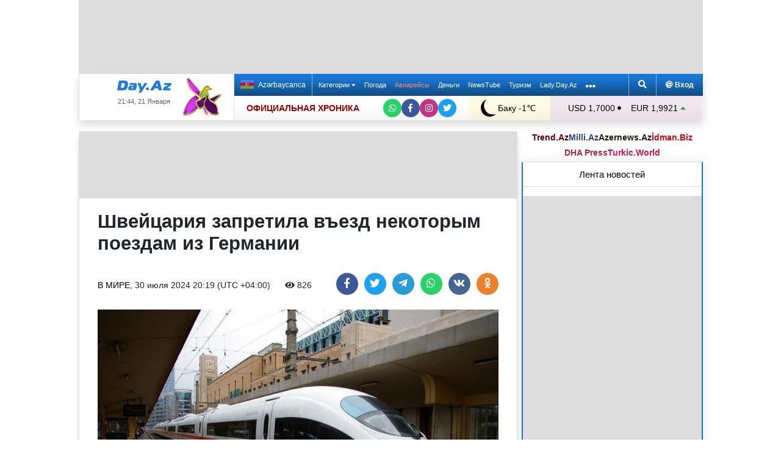

--- FILE ---
content_type: text/html; charset=UTF-8
request_url: https://news.day.az/world/1678408.html
body_size: 30536
content:
<!DOCTYPE html>
<html lang="ru"  itemscope itemtype="http://schema.org/Article">
<head>
    <meta charset="UTF-8">
    <title>Швейцария запретила въезд некоторым поездам из Германии</title>
            <meta name="description" content="Швейцарская железнодорожная компания Swiss Federal Railways AG (SBB) все чаще вынуждена остановливать курсирование скоростных поездов класса ICE от немецкой Deutsche Bahn из-за постоянных задержек.Подписывайтесь на наш канал в WhatsApp и будьте в курсе главных новостей!">        
    <!--[if IE]>
    <meta http-equiv='X-UA-Compatible' content='IE=edge,chrome=1'>
    <![endif]-->
    <meta name="viewport" content="width=device-width, initial-scale=1">

    <link rel="icon" type="image/png" sizes="32x32" href="/assets/favicon/favicon-32x32.png?v20210309">
    <link rel="icon" type="image/png" sizes="16x16" href="/assets/favicon/favicon-16x16.png?v20210309">
    <link rel="manifest" href="/assets/favicon/site.webmanifest?v20210309">
    <link rel="mask-icon" href="/assets/favicon/safari-pinned-tab.svg?v20210309" color="#1877d5">
    <link rel="shortcut icon" href="/assets/favicon/favicon.ico?v20210309">
    <meta name="msapplication-TileColor" content="#ffffff">
    <meta name="msapplication-TileImage" content="/assets/favicon/mstile-144x144.png?v20210309">
    <meta name="msapplication-config" content="/assets/favicon/browserconfig.xml?v20210309">

    <meta name="yandex-verification" content="35d9d4c44bdf85bb">

    <link rel="apple-touch-icon" href="/assets/favicon/apple-touch-icon.png?v20210309">
    <link rel="apple-touch-icon" sizes="76x76" href="/assets/favicon/apple-touch-icon-76x76.png?v20210309">
    <link rel="apple-touch-icon" sizes="120x120" href="/assets/favicon/apple-touch-icon-120x120.png?v20210309">
    <link rel="apple-touch-icon" sizes="152x152" href="/assets/favicon/apple-touch-icon-152x152.png?v20210309">
    <link rel="apple-touch-icon" sizes="180x180" href="/assets/favicon/apple-touch-icon.png?v20210309?">

    <link rel="apple-touch-icon-precomposed" sizes="57x57"
          href="/assets/favicon/apple-touch-icon-57x57-precomposed.png?v20210309">
    <link rel="apple-touch-icon-precomposed" sizes="114x114"
          href="/assets/favicon/apple-touch-icon-114x114-precomposed.png?v20210309">
    <link rel="apple-touch-icon-precomposed" sizes="72x72"
          href="/assets/favicon/apple-touch-icon-72x72-precomposed.png?v20210309 ">
    <link rel="apple-touch-icon-precomposed" sizes="144x144"
          href="/assets/favicon/apple-touch-icon-144x144-precomposed.png?v20210309">
    <link rel="apple-touch-icon-precomposed" sizes="152x152"
          href="/assets/favicon/apple-touch-icon-152x152-precomposed.png?v20210309">

    <meta name="theme-color" content="#ffffff">

    <link rel="stylesheet" href="/assets/css/bootstrap.min.css">
    <link rel="stylesheet" href="/assets/css/perfect-scrollbar.min.css">
    <link rel="stylesheet" href="/assets/css/all.css">
    <link rel="stylesheet" href="/assets/css/owl.carousel.min.css">

    <link rel="stylesheet" href="/assets/css/lightslider.min.css">
<style>
.fancybox__container {
z-index: 99999
}
.fancybox-button--share, .fancybox-button--download {
display: none!important;
}
</style>
<link rel="canonical" href="https://news.day.az/world/1678408.html">
<meta name="robots" content="max-image-preview:large">
<meta name="twitter:card" content="summary_large_image">
<meta name="twitter:description" content="Швейцарская железнодорожная компания Swiss Federal Railways AG (SBB) все чаще вынуждена остановливать курсирование скоростных поездов класса ICE от немецкой Deutsche Bahn из-за постоянных задержек.Подписывайтесь на наш канал в WhatsApp и будьте в курсе главных новостей!">
<meta name="twitter:title" content="Швейцария запретила въезд некоторым поездам из Германии">
<meta itemprop="fb:app_id" content="1691285781128705">
<meta itemprop="datePublished" content="2024-07-30T20:19:00+04:00">
<meta itemprop="dateCreated" content="2024-07-30T20:19:00+04:00">
<meta itemprop="dateModified" content="1970-01-01T04:00:00+04:00">
<meta itemprop="headline" content="Швейцария запретила въезд некоторым поездам из Германии">
<meta itemprop="description" content="Швейцарская железнодорожная компания Swiss Federal Railways AG (SBB) все чаще вынуждена остановливать курсирование скоростных поездов класса ICE от немецкой Deutsche Bahn из-за постоянных задержек.Подписывайтесь на наш канал в WhatsApp и будьте в курсе главных новостей!">
<meta name="lastmod" content="1970-01-01T04:00:00+04:00">
<meta name="pubdate" content="2024-07-30T20:19:00+04:00">
<meta property="og:title" content="Швейцария запретила въезд некоторым поездам из Германии">
<meta property="og:description" content="Швейцарская железнодорожная компания Swiss Federal Railways AG (SBB) все чаще вынуждена остановливать курсирование скоростных поездов класса ICE от немецкой Deutsche Bahn из-за постоянных задержек.Подписывайтесь на наш канал в WhatsApp и будьте в курсе главных новостей!">
<meta property="og:type" content="article">
<meta property="og:url" content="https://news.day.az/world/1678408.html">
<meta property="og:locale" content="ru_RU">
<meta property="og:site_name" content="Day.Az">
<meta property="article:section" content="В мире">
<meta property="article:published_time" content="2024-07-30T20:19:00+04:00">
<meta name="day_author" content="">
<meta name="twitter:image" content="https://news.day.az/media/2024/07/30/66a8843e0ef9666a8843e0ef97172231993466a8843e0ef9466a8843e0ef95.jpg">
<meta property="og:image" content="https://news.day.az/media/2024/07/30/66a8843e0ef9666a8843e0ef97172231993466a8843e0ef9466a8843e0ef95.jpg">
<meta property="og:image:width" content="1200">
<meta property="og:image:height" content="800">
<meta itemprop="image" content="https://news.day.az/media/2024/07/30/66a8843e0ef9666a8843e0ef97172231993466a8843e0ef9466a8843e0ef95.jpg">
<meta itemprop="thumbnailUrl" content="https://news.day.az/media/2024/07/30/800x550/66a8843e0ef9666a8843e0ef97172231993466a8843e0ef9466a8843e0ef95.jpg">
<link rel="image_src" href="https://news.day.az/media/2024/07/30/66a8843e0ef9666a8843e0ef97172231993466a8843e0ef9466a8843e0ef95.jpg" >
<link rel="alternate" type="application/rss+xml" title="В мире" href="https://www.day.az/rss/world.rss">
<script>var news_ID = "1678408"; var share_URL = "https:\/\/news.day.az\/world\/1678408.html"; var share_TITLE = "\u0428\u0432\u0435\u0439\u0446\u0430\u0440\u0438\u044f \u0437\u0430\u043f\u0440\u0435\u0442\u0438\u043b\u0430 \u0432\u044a\u0435\u0437\u0434 \u043d\u0435\u043a\u043e\u0442\u043e\u0440\u044b\u043c \u043f\u043e\u0435\u0437\u0434\u0430\u043c \u0438\u0437 \u0413\u0435\u0440\u043c\u0430\u043d\u0438\u0438"; var share_IMG_PATH = "https:\/\/news.day.az\/media\/2024\/07\/30\/66a8843e0ef9666a8843e0ef97172231993466a8843e0ef9466a8843e0ef95.jpg"; var share_DESC = "\u0428\u0432\u0435\u0439\u0446\u0430\u0440\u0441\u043a\u0430\u044f \u0436\u0435\u043b\u0435\u0437\u043d\u043e\u0434\u043e\u0440\u043e\u0436\u043d\u0430\u044f \u043a\u043e\u043c\u043f\u0430\u043d\u0438\u044f Swiss Federal Railways AG (SBB) \u0432\u0441\u0435 \u0447\u0430\u0449\u0435 \u0432\u044b\u043d\u0443\u0436\u0434\u0435\u043d\u0430 \u043e\u0441\u0442\u0430\u043d\u043e\u0432\u043b\u0438\u0432\u0430\u0442\u044c \u043a\u0443\u0440\u0441\u0438\u0440\u043e\u0432\u0430\u043d\u0438\u0435 \u0441\u043a\u043e\u0440\u043e\u0441\u0442\u043d\u044b\u0445 \u043f\u043e\u0435\u0437\u0434\u043e\u0432 \u043a\u043b\u0430\u0441\u0441\u0430 ICE \u043e\u0442 \u043d\u0435\u043c\u0435\u0446\u043a\u043e\u0439 Deutsche Bahn \u0438\u0437-\u0437\u0430 \u043f\u043e\u0441\u0442\u043e\u044f\u043d\u043d\u044b\u0445 \u0437\u0430\u0434\u0435\u0440\u0436\u0435\u043a.\u041f\u043e\u0434\u043f\u0438\u0441\u044b\u0432\u0430\u0439\u0442\u0435\u0441\u044c \u043d\u0430 \u043d\u0430\u0448 \u043a\u0430\u043d\u0430\u043b \u0432\u00a0WhatsApp\u00a0\u0438 \u0431\u0443\u0434\u044c\u0442\u0435 \u0432 \u043a\u0443\u0440\u0441\u0435 \u0433\u043b\u0430\u0432\u043d\u044b\u0445 \u043d\u043e\u0432\u043e\u0441\u0442\u0435\u0439!"; </script>
<link rel="stylesheet" href="/assets/css/jquery.fancybox.min.css?v1716822836">
    <link rel="stylesheet"
          href="/assets/css/main.min.css?v1761222535">

    <!-- Google tag (gtag.js) -->
<script async src="https://www.googletagmanager.com/gtag/js?id=G-7TNKS2FEB3"></script>
<script>
    window.dataLayer = window.dataLayer || [];
    function gtag(){dataLayer.push(arguments);}
    gtag('js', new Date());

    gtag('config', 'G-7TNKS2FEB3');
</script>    <!-- Yandex.Metrika counter -->
<script>
    (function(m,e,t,r,i,k,a){m[i]=m[i]||function(){(m[i].a=m[i].a||[]).push(arguments)};
        m[i].l=1*new Date();
        for (var j = 0; j < document.scripts.length; j++) {if (document.scripts[j].src === r) { return; }}
        k=e.createElement(t),a=e.getElementsByTagName(t)[0],k.async=1,k.src=r,a.parentNode.insertBefore(k,a)})
    (window, document, "script", "https://mc.yandex.ru/metrika/tag.js", "ym");

    ym(6154468, "init", {
        clickmap:true,
        trackLinks:true,
        accurateTrackBounce:true
    });
</script>
<!-- /Yandex.Metrika counter -->    <!--LiveInternet counter-->
<script>
    new Image().src = "//counter.yadro.ru/hit;Day_Az?r" +
        escape(document.referrer) + ((typeof (screen) == "undefined") ? "" :
            ";s" + screen.width + "*" + screen.height + "*" + (screen.colorDepth ?
                screen.colorDepth : screen.pixelDepth)) + ";u" + escape(document.URL) +
        ";h" + escape(document.title.substring(0, 150)) +
        ";" + Math.random();
</script>
<!--/LiveInternet-->    <script>
    window.digitalks=window.digitalks||new function(){var t=this;t._e=[],t._c={},t.config=function(c){var i;t._c=c,t._c.script_id?((i=document.createElement("script")).src="//data.digitalks.az/v1/scripts/"+t._c.script_id+"/track.js?&cb="+Math.random(),i.async=!0,document.head.appendChild(i)):console.error("digitalks: script_id cannot be empty!")};["track","identify"].forEach(function(c){t[c]=function(){t._e.push([c].concat(Array.prototype.slice.call(arguments,0)))}})}

    digitalks.config({
        script_id: "d0174e98-b4b7-41f2-850d-0cae5bc6f421",
        page_url: location.href,
        referrer: document.referrer
    })
</script>


    <script async src="https://securepubads.g.doubleclick.net/tag/js/gpt.js"></script>
    <script>
        function genUID() {
            return Math.random().toString(36).substr(2, 7) + '_' + Math.random().toString(36).substr(2, 7) + '_' + Math.random().toString(36).substr(2, 7) + '_' + Math.random().toString(36).substr(2, 7);
        }

        // function sendMetricsRender(d) {
        //     return true;
        //
        //     //console.log('sendMetrics');
        //
        //     // function encodeDataToURL(data) {
        //     //     return Object
        //     //         .keys(data)
        //     //         .map(value => `${value}=${encodeURIComponent(data[value])}`)
        //     //         .join('&');
        //     // }
        //     //
        //     // var xhttp = new XMLHttpRequest();
        //     // xhttp.open("POST", "https://www.zeroline.az/ads_metrics.php");
        //     // xhttp.setRequestHeader("Content-type", "application/x-www-form-urlencoded");
        //     // xhttp.send(encodeDataToURL(d));
        // }

        // function getNavigator() {
        //     var _navigator = {};
        //     for (var i in navigator) _navigator[i] = navigator[i];
        //     return JSON.stringify(_navigator);
        // }

        var sessionUID = genUID();
        var slotUIDs = {};
        var slotTIMERS = {};
        var SECONDS_TO_WAIT_AFTER_VIEWABILITY = 30;

        window.googletag = window.googletag || {cmd: []};

        var DAY_Slots = [];

        googletag.cmd.push(function () {
            // This listener is called when a slot has finished rendering.
            // googletag.pubads().addEventListener('slotRenderEnded',
            //     function (event) {
            //         var slot = event.slot.getSlotElementId();
            //         slotTIMERS[slot] = null;
            //         //console.group('Slot', slot, 'finished rendering.');
            //
            //         // Log details of the rendered ad.
            //         //console.log('Advertiser ID:', event.advertiserId);
            //         //console.log('Campaign ID: ', event.campaignId);
            //         //console.log('Creative ID: ', event.creativeId);
            //         //console.log('Is empty?:', event.isEmpty);
            //         //console.log('Line Item ID:', event.lineItemId);
            //         //console.log('Size:', event.size);
            //         //console.groupEnd();
            //         slotUIDs[slot] = genUID();
            //         var data = {
            //             event: 'slotRenderEnded',
            //             slot: slot,
            //             advertiser_id: event.advertiserId,
            //             campaign_id: event.campaignId,
            //             creative_id: event.creativeId,
            //             is_empty: event.isEmpty,
            //             line_item_id: event.lineItemId,
            //             width: window.innerWidth,
            //             height: window.innerHeight,
            //             session_uid: sessionUID,
            //             slot_uid: slotUIDs[slot],
            //             user_agent: navigator.userAgent,
            //             visibility_state: document.visibilityState,
            //             scroll_top: Math.round(window.scrollY),
            //             page_url: window.location.href
            //         };
            //         sendMetricsRender(data);
            //     }
            // );

            // googletag.pubads().addEventListener('impressionViewable', function (event) {
            //     var slot = event.slot.getSlotElementId();
            //     //console.log('Impression for slot', slot, 'became viewable.');
            //     var data = {
            //         event: 'impressionViewable',
            //         slot: slot,
            //         width: window.innerWidth,
            //         height: window.innerHeight,
            //         session_uid: sessionUID,
            //         slot_uid: slotUIDs[slot],
            //         user_agent: navigator.userAgent,
            //         scroll_top: window.scrollY
            //     };
            //     sendMetricsRender(data);
            // });
            googletag.pubads().addEventListener('slotVisibilityChanged',
                function (event) {
                    var slot = event.slot.getSlotElementId();
                    // console.group('Visibility of slot', slot, 'changed.');
                    // console.log('Visible area:', slot, event.inViewPercentage + '%');
                    // console.groupEnd();

                    if (event.inViewPercentage >= 50 && slotTIMERS[slot] === undefined) {
                        //console.log('START TIMER for slot ' + slot);
                        slotTIMERS[slot] = setTimeout(function () {
                            //console.log('Refresh ' + slot + ' ad unit.', [event.slot]);
                            slotTIMERS[slot] = undefined;
                            googletag.pubads().refresh([event.slot]);
                        }, SECONDS_TO_WAIT_AFTER_VIEWABILITY * 1000);
                        //console.log('NEW TIMER ID for slot ' + slot + ' = ' + slotTIMERS[slot]);
                    } else {
                        //console.log('STOP TIMER for slot ' + slot, slotTIMERS[slot]);
                        if (slotTIMERS[slot] !== 'undefined') {
                            clearTimeout(slotTIMERS[slot]);
                            slotTIMERS[slot] = undefined;
                        }
                    }
                }
            );

                        googletag.defineSlot('/1020314/DAY_Slot_Top_1000x120', [1000, 120], 'DAY_Slot_Top_1000x120').addService(googletag.pubads());
            googletag.defineSlot('/1020314/DAY_Slot_Top_728x90', [728, 90], 'DAY_Slot_Top_728x90').addService(googletag.pubads());
            DAY_Slots["DAY_Slot_RightUp_240x400"] = googletag.defineSlot('/1020314/DAY_Slot_RightUp_240x400', [[240, 400], [300, 600]], 'DAY_Slot_RightUp_240x400').addService(googletag.pubads());
            googletag.defineSlot('/1020314/DAY_Slot_Middle_TopNews_728x90', [728, 90], 'DAY_Slot_Middle_TopNews_728x90').addService(googletag.pubads());
            googletag.defineSlot('/1020314/DAY_Slot_Middle_01_728x90', [728, 90], 'DAY_Slot_Middle_01_728x90').addService(googletag.pubads());
            googletag.defineSlot('/1020314/DAY_Slot_Middle_02_728x90', [728, 90], 'DAY_Slot_Middle_02_728x90').addService(googletag.pubads());
            googletag.defineSlot('/1020314/DAY_Slot_Adv_240x240', [[240, 200], [240, 240], [300, 300]], 'DAY_Slot_Adv_240x240').addService(googletag.pubads());
            googletag.defineSlot('/1020314/DAY_Slot_Adv_240x240_2', [[240, 200], [240, 240], [300, 300]], 'DAY_Slot_Adv_240x240_2').addService(googletag.pubads());
            DAY_Slots["DAY_Slot_RightDown_240x400"] = googletag.defineSlot('/1020314/DAY_Slot_RightDown_240x400', [[240, 400], [300, 600]], 'DAY_Slot_RightDown_240x400').addService(googletag.pubads());
            DAY_Slots["DAY_Slot_RightDown2_240x400"] = googletag.defineSlot('/1020314/DAY_Slot_RightDown2_240x400', [[240, 400], [300, 600]], 'DAY_Slot_RightDown2_240x400').addService(googletag.pubads());
            googletag.defineSlot('/1020314/DAY_Slot_240x200_01', [[240, 200], [250, 250], [300, 250], [240, 240], [300, 300]], 'DAY_Slot_240x200_01').addService(googletag.pubads());
            googletag.defineSlot('/1020314/DAY_Slot_RightDown_240x200', [240, 200], 'DAY_Slot_RightDown_240x200').addService(googletag.pubads());
            googletag.defineSlot('/1020314/DAY_Slot_RightDown_2_240x200', [240, 200], 'DAY_Slot_RightDown_2_240x200').addService(googletag.pubads());
            googletag.defineSlot('/1020314/DAY_Slot_News_Body_522x90', [522, 90], 'DAY_Slot_News_Body_522x90').addService(googletag.pubads());
            googletag.defineSlot('/1020314/DAY_Slot_News_Body_670x120', [670, 120], 'DAY_Slot_News_Body_670x120').addService(googletag.pubads());
            DAY_Slots["DAY_Slot_News_300x250_01"] = googletag.defineSlot('/1020314/DAY_Slot_News_300x250_01', [[300, 250], [336, 280]], 'DAY_Slot_News_300x250_01').addService(googletag.pubads());
            DAY_Slots["DAY_Slot_News_300x250_02"] = googletag.defineSlot('/1020314/DAY_Slot_News_300x250_02', [[300, 250], [336, 280]], 'DAY_Slot_News_300x250_02').addService(googletag.pubads());
                        DAY_Slots["DAY_Slot_End_HTML"] = googletag.defineSlot("/1020314/DAY_Slot_End_HTML", [1, 1], "DAY_Slot_End_HTML").addService(googletag.pubads());
            DAY_Slots["DAY_Slot_FullScreen"] = googletag.defineSlot("/1020314/DAY_Slot_FullScreen", [1, 1], "DAY_Slot_FullScreen").addService(googletag.pubads());
            DAY_Slots["DAY_Slot_News_End_HTML"] = googletag.defineSlot('/1020314/DAY_Slot_News_End_HTML', [1, 1], 'DAY_Slot_News_End_HTML').addService(googletag.pubads());
            DAY_Slots["DAY_Slot_News_FullScreen"] = googletag.defineSlot('/1020314/DAY_Slot_News_FullScreen', [1, 1], 'DAY_Slot_News_FullScreen').addService(googletag.pubads());

            googletag.pubads().setTargeting('D_category', ['world']);
            googletag.pubads().setTargeting('D_tag', ['']);

            googletag.pubads().setTargeting('is_front_page', ['no']);
            googletag.pubads().setTargeting('language', ['ru']);
            //googletag.pubads().enableSingleRequest();
            //googletag.pubads().collapseEmptyDivs();

            googletag.enableServices();
        });
    </script>

    <script> var no_ads = 0;</script>
    <script>
    window.digitalks=window.digitalks||new function(){var t=this;t._e=[],t._c={},t.config=function(c){var i;t._c=c,t._c.script_id?((i=document.createElement("script")).src="//data.digitalks.az/v1/scripts/"+t._c.script_id+"/track.js?&cb="+Math.random(),i.async=!0,document.head.appendChild(i)):console.error("digitalks: script_id cannot be empty!")};["track","identify"].forEach(function(c){t[c]=function(){t._e.push([c].concat(Array.prototype.slice.call(arguments,0)))}})}

    digitalks.config({
        script_id: "d0174e98-b4b7-41f2-850d-0cae5bc6f421",
        page_url: location.href,
        referrer: document.referrer
    })
</script>
<!--    <script async src="https://widget.svk-native.ru/js/loader.js"></script>-->


    <script src="https://cdn.gravitec.net/storage/ca060e15ba513e01869df0f100725539/client.js" async></script>

    <script>window.yaContextCb = window.yaContextCb || []</script>
    <script src="https://yandex.ru/ads/system/context.js" async></script>

    <script src="https://cdn.tds.bid/bid.js"></script>


<!--    <script>-->
<!--        (function() {-->
<!--            function logVitals(metric) {-->
<!--                console.log(metric.name + ': ' + metric.value);-->
<!--            }-->
<!---->
<!--            function loadWebVitals() {-->
<!--                var script = document.createElement('script');-->
<!--                script.src = 'https://unpkg.com/web-vitals@3.0.2/dist/web-vitals.iife.js';-->
<!--                script.onload = function() {-->
<!--                    webVitals.getLCP(logVitals);-->
<!--                    webVitals.getFID(logVitals);-->
<!--                    webVitals.getCLS(logVitals);-->
<!--                };-->
<!--                document.head.appendChild(script);-->
<!--            }-->
<!---->
<!--            // Запуск отслеживания после загрузки страницы-->
<!--            if (document.readyState === 'complete') {-->
<!--                loadWebVitals();-->
<!--            } else {-->
<!--                window.addEventListener('load', loadWebVitals);-->
<!--            }-->
<!--        })();-->
<!--    </script>-->

</head>
<body>
<!-- Yandex.Metrika counter -->
<noscript><div><img src="https://mc.yandex.ru/watch/6154468" style="position:absolute; left:-9999px;" alt=""></div></noscript>
<!-- /Yandex.Metrika counter -->    <!--<div class="container">
        <div class="row no-gutters">
            <div class="col-12 px-1">
                <div class="banner-wrapper top-big">
                                    </div>
            </div>
        </div>
    </div>-->

<div class="container">
    <!--Header & Navigation-->
    <header>
        <nav class="navbar-fixed short px-1">

                            <div class="row no-gutters">
                    <div class="col-12">
                        <div class="banner-wrapper top-big">
                            <div id="DAY_Slot_Top_1000x120" style="width: 1000px; min-height: 120px; margin: 0 auto; position: relative; z-index: 9000; font-size: 0;">
    <script>googletag.cmd.push(function () {
            googletag.display("DAY_Slot_Top_1000x120");
        });</script>
</div>                        </div>
                    </div>
                </div>
            
            <div class="position-relative p-0 shadow">
                <div class="row no-gutters">
                    <div class="col-3">
                        <div class="logo" style="padding: 10px 90px 10px 50px;">
                            <a href="https://www.day.az/">
                                <img src="/assets/images/logo.svg" alt="Day.Az Logo">
                                                                    <img src="/assets/images/icon04122020_256.png" class="icon" alt="">
                                
                            </a>
                            <span>21:44, 21 Января</span>
                        </div>
                    </div>
                    <div class="col-9">
                        <div class="main-menu">
                            <div class="row no-gutters">
                                <div class="col-12">
                                    <div class="menu">
                                        <div class="lang-switcher">
                                                                                            <a href="https://news.day.az/azerinews/" class="lang-link">
                                                    <img src="/assets/images/flag_az.svg" class="flag" alt="Azerbaijani flag">
                                                    Azərbaycanca
                                                </a>
                                                                                    </div>

                                        <ul class="menu-list">
                <li class="menu-item">
                <a class=""
                   href="#"
                     id="nav-dropdown-trigger"                    >
                    Категории                     <i class="fas fa-caret-down"></i>                </a>
            </li>
                    <li class="menu-item">
                <a class=""
                   href="https://weather.day.az/"
                                         target="_blank">
                    Погода                                    </a>
            </li>
                    <li class="menu-item">
                <a class=" booking-link"
                   href="https://avia.day.az/"
                                         target="_blank">
                    Авиарейсы                                    </a>
            </li>
                    <li class="menu-item">
                <a class=""
                   href="https://azn.day.az/"
                                         target="_blank">
                    Деньги                                    </a>
            </li>
                    <li class="menu-item">
                <a class=""
                   href="https://newstube.az/"
                                         target="_blank">
                    NewsTube                                    </a>
            </li>
                    <li class="menu-item">
                <a class=" navbar-spec"
                   href="https://tourism.day.az/"
                                         target="_blank">
                    Туризм                                    </a>
            </li>
                    <li class="menu-item">
                <a class=""
                   href="https://lady.day.az/"
                                         target="_blank">
                    Lady.Day.Az                                    </a>
            </li>
        <!--
    <li class="menu-item ramazan-link">
        <a href="https://ramazan.day.az/ru/" target="_blank"><i class="fas fa-moon"></i> RAMAZAN</a>
    </li>
-->
            <li class="menu-item"><a href="#" id="more-dropdown-trigger" aria-label="More links"><i class="fas fa-ellipsis-h" style="font-size: 150%; line-height: 40px; vertical-align: middle"></i></a></li>
    </ul>
                                        <!--                                        <div class="lang-dropdown">-->
                                        <!--                                            <span class="active-lang" role="button">--><!-- <i class="fas fa-caret-down"></i></span>-->
                                        <!--                                            <ul class="langs-list">-->
                                        <!---->
                                        <!--                                                -->                                        <!--                                                        <li class="lang-item">-->
                                        <!--                                                            <a href="--><!--" class="lang-link">-->
                                        <!--</a>-->
                                        <!--                                                        </li>-->
                                        <!--                                                    -->                                        <!---->
                                        <!--                                            </ul>-->
                                        <!--                                        </div>-->

                                        <div class="login-search">
                                            <ul class="ls-list">
                                                <li>
                                                    <a href="#" data-toggle="modal" data-target="#search-modal" aria-label="Search">
                                                        <i class="fas fa-search" style="width: 14px; height: 14px;"></i>
                                                    </a>
                                                </li>
                                                <li>
                                                    <!--                                                        <a href="#" data-toggle="modal" data-target="#login-modal"><i class="fas fa-at"></i> --><!--</a>-->
                                                        <a href="https://mail.yandex.ru/?pdd_domain=day.az" target="_blank"><i class="fas fa-at"  style="width: 12px; height: 12px;"></i> Вход</a>
                                                                                                    </li>

                                            </ul>
                                        </div>
                                    </div>
                                </div>
                            </div>
                            <div class="row no-gutters">
                                <div class="col-12">
                                    <div class="menu-bottom">
                                        <div class="running-line">

                                                                                            <div class="partner-links">
                                                    <a href="https://news.day.az/sections/111/" class="azertag">
                                                        ОФИЦИАЛЬНАЯ ХРОНИКА
                                                    </a>
                                                </div>
                                            
                                            <ul class="social-links">
                                                <li class="social-item">
                                                    <a aria-label="Whatsapp" href="https://whatsapp.com/channel/0029Va8Hz48LSmbgUfgouI2r" class="whatsapp"
                                                       target="_blank">
                                                        <i class="fab fa-whatsapp"></i>
                                                    </a>
                                                </li>
                                                <li class="social-item">
                                                    <a aria-label="Facebook" href="https://www.facebook.com/wwwdayaz" class="facebook"
                                                       target="_blank">
                                                        <i class="fab fa-facebook-f"></i>
                                                    </a>
                                                </li>
                                                <li class="social-item">
                                                    <a aria-label="Instagram" href="https://instagram.com/day_az" class="instagram" target="_blank">
                                                        <i class="fab fa-instagram"></i>
                                                    </a>
                                                </li>
                                                <li class="social-item">
                                                    <a aria-label="Twitter" href="https://twitter.com/www_Day_Az" class="twitter" target="_blank">
                                                        <i class="fab fa-twitter"></i>
                                                    </a>
                                                </li>
                                            </ul>
                                        </div>
                                        <div class="weather-currency">
                                            <div class="wc weather">
    <a href="https://weather.day.az/" target="_blank">
        <img src="/assets/weather_icons/bw/n000.svg" alt="Погода"> Баку        -1&#x2103;</a>
</div>
<div class="widget wtr">
    <a href="https://weather.day.az/" target="_blank">
        <div class="d-flex align-items-center">
            <div class="picture">
                <img src="/assets/weather_icons/bw/n000.svg" alt="Погода">
                <span>-1 &#x2103;</span>
            </div>
            <div class="info">
                <span><strong>Ясно</strong></span>
                <span>Ощущается как: -5&#x2103;</span>
                <span>Ветер: Западный, 3 м/с</span>
                <span>Влажность воздуха: 92%</span>
                <span>Атмосферное давление:771мм.рт.ст</span>
            </div>
        </div>
<!--        <div class="d-flex align-items-center">-->
<!--            <img src="/assets/img/weather_partner_logo3.png?v2" alt="" style="width: 50%; margin: 20px auto 0 auto;">-->
<!--        </div>-->
    </a>
</div>                                            <div class="wc currency">
    <a href="https://azn.day.az/" target="_blank">
                    <span>USD 1,7000 <i class="fas fa-circle" style="font-size: 6px; vertical-align: 42%;"></i></span>
                    <span>EUR 1,9921 <i class="fas fa-caret-up text-success"></i></span>
            </a>
</div>
<div class="widget cur">
    <a href="https://azn.day.az/" target="_blank">
                    <span class="cur-row">
                                    <span>GBP 2,2844 <i class="fas fa-caret-up text-success"></i></span>
                                    <span>RUB 2,1870 <i class="fas fa-caret-up text-success"></i></span>
                            </span>
                    <span class="cur-row">
                                    <span>TRY 0,0393 <i class="fas fa-circle" style="font-size: 6px; vertical-align: 42%;"></i></span>
                                    <span>GEL 0,6311 <i class="fas fa-caret-down text-danger"></i></span>
                            </span>
            </a>
</div>                                        </div>
                                    </div>
                                </div>
                            </div>
                        </div>
                    </div>
                </div>
                                    <div class="news-title-wrapper">
                        <span class="news-title"></span>
                        <div class="progress-container">
                            <span class="progress-bar"></span>
                        </div>
                        <ul class="share-links">
                            <li class="fb">
                                <a href="javascript:void(0)" onclick="Share.facebook(share_URL, share_TITLE, share_IMG_PATH, share_DESC)" aria-label="Facebook">
                                    <i class="fab fa-facebook-f"></i>
                                </a>
                            </li>
                            <li class="tw">
                                <a href="javascript:void(0)" onclick="Share.twitter(share_URL, share_TITLE)" aria-label="Twitter">
                                    <i class="fab fa-twitter"></i>
                                </a>
                            </li>
                            <li class="tg">
                                <a href="javascript:void(0)" onclick="Share.telegram(share_TITLE, share_URL)" aria-label="Telegram">
                                    <i class="fab fa-telegram-plane"></i>
                                </a>
                            </li>
                            <li class="wp">
                                <a href="javascript:void(0)" onclick="Share.whatsapp(share_TITLE, share_URL)" aria-label="Whatsapp">
                                    <i class="fab fa-whatsapp"></i>
                                </a>
                            </li>
                            <li class="vk">
                                <a href="javascript:void(0)" onclick="Share.vkontakte(share_URL, share_TITLE, share_IMG_PATH, share_DESC)" aria-label="VKontakte">
                                    <i class="fab fa-vk"></i>
                                </a>
                            </li>
                        </ul>
                    </div>
                            </div>
            <div class="nav-dropdown">
                <div class="container position-relative">

                                            <div class="row no-gutters mb-3">

                            <div class="col-3 px-1">
                                <ul class="category-list">
                                    <li>
                                        <a href="https://news.day.az/breaking/" class="main-category">Главное</a>
                                    </li>
                                    <li>
                                        <a href="https://news.day.az/topnews/" class="main-category">Топ новости</a>
                                    </li>
                                    <li>
                                        <a href="https://news.day.az/" class="main-category">Лента новостей</a>
                                    </li>
                                    <li>
                                        <a href="https://news.day.az/videonews/" class="main-category">Видеоновости</a>
                                    </li>
                                    <li>
                                        <a href="https://news.day.az/fotonews/" class="main-category">Фоторепортажи</a>
                                    </li>
                                    <li>
                                        <a href="https://news.day.az/showbiz/" class="main-category">Шоу-бизнес</a>
                                    </li>
                                    <li>
                                        <a href="https://news.day.az/hitech/" class="main-category">Наука и технологии</a>
                                    </li>
<!--                                    <li>-->
<!--                                        <a href="--><!--tags/5356608/" class="main-category">Зарубежный взгляд на регион</a>-->
<!--                                    </li>-->
                                </ul>
                            </div>

                            <div class="col-3 px-1">
                                <ul class="category-list">
                                    <li>
                                        <a href="https://news.day.az/politics/" class="main-category">Политика</a>
                                    </li>
                                </ul>
                                <ul class="category-list">
                                    <li>
                                        <a href="https://news.day.az/economy/" class="main-category">Экономика</a>
                                    </li>
                                    <li>
                                        <ol>
                                            <li>
                                                <a href="https://news.day.az/banks/">Банки</a>
                                            </li>
<!--                                            <li>-->
<!--                                                <a href="--><!--exhibitions/">Выставки</a>-->
<!--                                            </li>-->
<!--                                            <li>-->
<!--                                                <a href="--><!--leasing/">Лизинг</a>-->
<!--                                            </li>-->
                                            <li>
                                                <a href="https://news.day.az/oilgas/">Нефть и Газ</a>
                                            </li>
<!--                                            <li>-->
<!--                                                <a href="--><!--insurance/">Страхование</a>-->
<!--                                            </li>-->
                                        </ol>
                                    </li>
                                </ul>
                            </div>

                            <div class="col-3 px-1">
                                <ul class="category-list">
                                    <li>
                                        <a href="https://news.day.az/society/" class="main-category">Общество</a>
                                    </li>
                                    <li>
                                        <ol>
<!--                                            <li>-->
<!--                                                <a href="--><!--mail/">По письмам читателей</a>-->
<!--                                            </li>-->
<!--                                            <li>-->
<!--                                                <a href="--><!--reporter/">Мобильный репортер</a>-->
<!--                                            </li>-->
                                            <li>
                                                <a href="https://news.day.az/incident/">Происшествия</a>
                                            </li>
                                            <li>
                                                <a href="https://news.day.az/weather/">Погода</a>
                                            </li>
                                            <li>
                                                <a href="https://news.day.az/medicine/">Медицина</a>
                                            </li>
                                            <li>
                                                <a href="https://news.day.az/criminal/">Криминал</a>
                                            </li>
                                        </ol>
                                    </li>
                                </ul>
                            </div>

                            <div class="col-3 px-1">
                                <ul class="category-list">
                                    <li>
                                        <a href="https://news.day.az/world/" class="main-category">В мире</a>
                                    </li>
                                    <li>
                                        <ol>
                                            <li>
                                                <a href="https://news.day.az/armenia/">Новости Армении</a>
                                            </li>
                                            <li>
                                                <a href="https://news.day.az/georgia/">Новости Грузии</a>
                                            </li>
                                            <li>
                                                <a href="https://news.day.az/russia/">Новости России</a>
                                            </li>
                                            <li>
                                                <a href="https://news.day.az/turkey/">Новости Турции</a>
                                            </li>
                                            <li>
                                                <a href="https://news.day.az/iran/">Новости Ирана</a>
                                            </li>
                                        </ol>
                                    </li>
                                </ul>
                            </div>
                        </div>

                        <div class="row no-gutters">
                            <div class="col-3 px-1">
                                <ul class="category-list">
                                    <li>
                                        <a href="https://news.day.az/culture/" class="main-category">Культура</a>
                                    </li>
                                    <li>
                                        <ol>
<!--                                            <li>-->
<!--                                                <a href="--><!--read/">Воскресное чтиво</a>-->
<!--                                            </li>-->
                                            <li>
                                                <a href="https://news.day.az/mugam/">Международный Центр Мугама</a>
                                            </li>
                                            <li>
                                                <a href="https://news.day.az/philharmonic/">Азербайджанская Государственная Филармония</a>
                                            </li>
                                            <li>
                                                <a href="https://news.day.az/opera/">Театр Оперы и Балета</a>
                                            </li>
                                        </ol>
                                    </li>
                                </ul>
                            </div>

                            <div class="col-3 px-1">
                                <ul class="category-list">
                                    <li>
                                        <a href="https://news.day.az/sport/" class="main-category">Спорт</a>
                                    </li>
<!--                                    <li>-->
<!--                                        <ol>-->
<!--                                            <li>-->
<!--                                                <a href="--><!--chess/">Шахматы</a>-->
<!--                                            </li>-->
<!--                                            <li>-->
<!--                                                <a href="--><!--football/">Футбол</a>-->
<!--                                            </li>-->
<!--                                        </ol>-->
<!--                                    </li>-->
                                </ul>
                            </div>

                            <div class="col-3 px-1">
                                <ul class="category-list">
                                    <li>
                                        <a href="https://news.day.az/autonews/" class="main-category">Автоновости</a>
                                    </li>
                                    <li>
                                        <a href="https://news.day.az/gurmaniya/" class="main-category">Гурмания</a>
                                    </li>
                                    <li>
                                        <a href="https://news.day.az/unusual/" class="main-category">Это интересно</a>

                                    </li>


                                </ul>
                            </div>


                            <div class="col-3 px-1">
                                <ul class="category-list">
                                    <li>
                                        <a href="https://www.youtube.com/user/TRENDNews2011" class="main-category" target="_blank">Trend TV</a>
                                    </li>
                                    <li>
                                        <a href="https://news.day.az/popularblog/" class="main-category">Интересное в блогах</a>
                                    </li>
                                </ul>
                            </div>
                        </div>
                    
                    <i class="fas fa-times" id="nav-dropdown-dismiss"></i>
                </div>
            </div>

                            <div class="nav-dropdown more">
                    <div class="container position-relative">

                        <div class="row no-gutters mb-3">

                            <div class="col-3 px-1">
                                <ul class="category-list">
                                    <li>
                                        <a href="javascript:" class="main-category no-link">Развлечения</a>
                                    </li>
                                    <li>
                                        <ol>
                                            <li>
                                                <a href="https://newstube.az/" target="_blank">NewsTube</a>
                                            </li>
                                            <li>
                                                <a href="https://www.day.az/radio/" target="_blank">Day.Az Radio</a>
                                            </li>
                                        </ol>
                                    </li>
                                </ul>
                            </div>

                            <div class="col-3 px-1">
                                <ul class="category-list">
                                    <li>
                                        <a href="javascript:" class="main-category no-link">Информация</a>
                                    </li>
                                    <li>
                                        <ol>
                                            <li>
                                                <a href="https://news.day.az/">Новости</a>
                                            </li>
                                            <li>
                                                <a href="https://weather.day.az/" target="_blank">Погода</a>
                                            </li>
                                            <li>
                                                <a href="https://lady.day.az/" target="_blank">Lady.Day.Az</a>
                                            </li>
                                            <li>
                                                <a href="https://booking.day.az/" target="_blank">Booking</a>
                                            </li>
                                            <li>
                                                <a href="https://avia.day.az/" target="_blank">Авиарейсы</a>
                                            </li>
                                            <li>
                                                <a href="https://azn.day.az/" target="_blank">Деньги</a>
                                            </li>
                                            <!--
                                            <li>
                                                <a href="https://ramazan.day.az/ru/" target="_blank">Ramazan</a>
                                            </li>
                                            -->
                                        </ol>
                                    </li>
                                </ul>
                            </div>

                            <div class="col-3 px-1">
                                <ul class="category-list">
                                    <li>
                                        <a href="javascript:" class="main-category no-link">Полезное</a>
                                    </li>
                                    <li>
                                        <ol>
                                            <li>
                                                <a href="https://news.day.az/rss/" target="_blank">RSS</a>
                                            </li>
                                            <li>
                                                <a href="https://www.day.az/feedback.php">Написать в редакцию</a>
                                            </li>
                                            <li>
                                                <a href="https://www.day.az/advertising.php">Размещение рекламы</a>
                                            </li>
                                        </ol>
                                    </li>
                                </ul>
                            </div>

                            <div class="col-3 px-1">
                                <ul class="category-list">
                                    <li>
                                        <a href="javascript:(void)" class="main-category no-link">Спецпроекты</a>
                                    </li>
                                    <li>
                                        <ol>
                                            <li>
                                                <a href="https://news.day.az/ourazerbaijan">Наш Азербайджан: Вместе мы сила</a>
                                            </li>
                                            <li>
                                                <a href="https://news.day.az/tag/198-proekt-moy-baku.html" target="_blank">Мой Баку</a>
                                            </li>
                                        </ol>
                                    </li>
                                </ul>
                            </div>
                        </div>

                        <i class="fas fa-times" id="more-dropdown-dismiss"></i>
                    </div>
                </div>
            
        </nav>
    </header>
</div><div class="container content">
    <div class="row no-gutters">
        <div class="w-main-content">
            <div class="article-content-wrapper px-1">
                <div class="article-content card active" data-id="1678408">

                    <span class="article-link d-none">https://news.day.az/world/1678408.html</span>

                    <span class="article-title-hidden d-none">Швейцария запретила въезд некоторым поездам из Германии</span>

                    <span class="article-excerpt-hidden d-none">Швейцарская железнодорожная компания Swiss Federal Railways AG (SBB) все чаще вынуждена остановливать курсирование скоростных поездов класса ICE от немецкой Deutsche Bahn из-за постоянных задержек.Подписывайтесь на наш канал в WhatsApp и будьте в курсе главных новостей!</span>

                                            <div class="banner-wrapper horizontal">
                            <div id="DAY_Slot_Top_728x90" style="width: 728px; min-height: 90px; margin: 0 auto;">
    <script>googletag.cmd.push(function () {
            googletag.display("DAY_Slot_Top_728x90");
        });</script>
</div>                        </div>
                    
                    <div class="row no-gutters">
                        <div class="col-12">
                            <div class="article-header">
                                <h1 class="article-title">
                                    Швейцария запретила въезд некоторым поездам из Германии                                </h1>
                                <div class="meta-info">
                                    <span class="category-date">
                                        <a href="https://news.day.az/world/">В мире</a>,
                                        30 июля 2024 20:19 (UTC +04:00)                                    </span>
                                    <span class="views">
                                        <i class="fas fa-eye"></i> 826                                    </span>
                                </div>
                                <ul class="share-links">
                                    <li class="fb">
                                        <a aria-label="Share on Facebook" href="javascript:void(0)" onclick="changeShareInfo($(this).parents('.article-content')); Share.facebook
                                        (share_URL,
                                        share_TITLE,
                                        share_IMG_PATH,
                                        share_DESC)">
                                            <i class="fab fa-facebook-f"></i>
                                        </a>
                                    </li>
                                    <li class="tw">
                                        <a aria-label="Share on Twitter" href="javascript:void(0)" onclick="changeShareInfo($(this).parents('.article-content')); Share.twitter
                                        (share_URL,
                                        share_TITLE)">
                                            <i class="fab fa-twitter"></i>
                                        </a>
                                    </li>
                                    <li class="tg">
                                        <a aria-label="Share on Telegram" href="javascript:void(0)" onclick="changeShareInfo($(this).parents('.article-content')); Share.telegram
                                        (share_TITLE,
                                        share_URL)">
                                            <i class="fab fa-telegram-plane"></i>
                                        </a>
                                    </li>
                                    <li class="wp">
                                        <a aria-label="Share on Whatsapp" href="javascript:void(0)" onclick="changeShareInfo($(this).parents('.article-content')); Share.whatsapp
                                        (share_TITLE,
                                        share_URL)">
                                            <i class="fab fa-whatsapp"></i>
                                        </a>
                                    </li>
                                    <li class="vk">
                                        <a aria-label="Share on VKontakte" href="javascript:void(0)" onclick="changeShareInfo($(this).parents('.article-content')); Share.vkontakte
                                        (share_URL,
                                        share_TITLE,
                                        share_IMG_PATH,
                                        share_DESC)">
                                            <i class="fab fa-vk"></i>
                                        </a>
                                    </li>
                                    <li class="ok">
                                        <a aria-label="Share on Odnoklassniki" href="javascript:void(0)" onclick="changeShareInfo($(this).parents('.article-content')); Share.odnoklassniki
                                        (share_URL,
                                        share_TITLE)">
                                            <i class="fab fa-odnoklassniki"></i>
                                        </a>
                                    </li>
                                </ul>
                            </div>

                            <div class="article-body">

                                                                    <img src="https://news.day.az/media/2024/07/30/800x550/66a8843e0ef9666a8843e0ef97172231993466a8843e0ef9466a8843e0ef95.jpg" class="article-image"
                                         alt="Швейцария запретила въезд некоторым поездам из Германии">
                                

                                <div class="font-size-container" style="justify-content: space-between;">
                                    <div class="after-content-ads" style="padding: 0; margin-bottom: 15px; display: none;">
    <a style="color: #a50015;" href="https://t.ly/x3hbj" target="_blank" style="color:#1020ee;">VTB-də MİNİMAL FAİZ DƏRƏCƏSİ İLƏ NAĞD KREDİT 10.49%-dən</a>
</div>
                                    <div class="btn-group font-size-buttons" role="group">
                                        <button type="button" class="btn-font-size reduce-font" disabled aria-label="Текст меньше"><i
                                                    class="fas fa-minus"></i></button>
                                        <i class="fas fa-font font-icon" style="height: 36px; width: 19px;"></i>
                                        <button type="button" class="btn-font-size enlarge-font" aria-label="Текст больше"><i
                                                    class="fas fa-plus"></i></button>
                                    </div>
                                </div>
                                                                <p>Швейцарская железнодорожная компания Swiss Federal Railways AG (SBB) все чаще вынуждена остановливать курсирование скоростных поездов класса ICE от немецкой Deutsche Bahn из-за постоянных задержек.</p>
<p>Как передает <a href="http://Day.Az" target="_blank">Day.Az</a>, так, с января по март 2024 года на границе были остановлены 11% всех поездов на маршруте &quot;Мюнхен - Цюрих&quot;, тогда как годом ранее такая участь постигла лишь 2% поездов. Тем временем, на маршруте &quot;Фрайбург - Базель&quot; в 2023 году пришлось развернуть 12,4% немецких поездов, пишет Bild.</p>
<p>Швейцарские железнодорожники объясняют: задержки в Германии не должны нарушать пунктуальный ритм тонко сбалансированной сети Швейцарии, ведь если у них в 2023 году вовремя приходили 92,5% поездов, то в Германии лишь 64%.</p>
<p>В то же время немецким поездам предоставляется дополнительный буфер от 10 до 15 минут в зависимости от маршрута. &quot;Еще более длительный период ожидания приведет к задержкам многих поездов в Швейцарии&quot;, - заявили в SBB.</p><div id="ad-video-container-6971109931bbc" style="position: relative; width: 100%; height: 0;"></div>
<script>
    (function(containerId) {
        if (typeof window.loadAdVideoZL === 'undefined') {
            window.loadAdVideoZL = new Promise((resolve, reject) => {
                import('/vast_test/main.js?20250529001')
                    .then(module => {
                        window.initAdVideoZL = module.default;
                        resolve(window.initAdVideoZL);
                    })
                    .catch(reject);
            });
        }

        window.loadAdVideoZL.then((initAdVideoZL) => {
            initAdVideoZL(containerId);
        });
    })('ad-video-container-6971109931bbc');
</script>
<p>Пассажирам же немецких ICE, которые останавливают в Швейцарии, приходится выходить на ближайшей станции и пересаживаться на швейцарские поезда.</p>
<p>Одна из распространенных причин задержек поездов в Германии - забастовки профсоюза машинистов, именно с этим были связаны около половины отмен рейсов из Германии в Швейцарию.</p>
<p><strong>Подписывайтесь на наш канал в <a href="https://www.whatsapp.com/channel/0029Va8Hz48LSmbgUfgouI2r" target="_blank">WhatsApp</a> и будьте в курсе главных новостей!</strong></p>                            </div>

                            
                            <!--<div class="">-->
    <div class="after-content-ads" style="">
        <a href="https://yelo.az/az/individuals/online-services/loan_request/?gclid=EAIaIQobChMIqP6n24OZ7gIVELrtCh0w2Ad2EAMYAyAAEgJd9_D_BwE&utm_source=Day_Az&utm_medium=Loan&utm_campaign=Komissiyasiz" target="_blank">Komissiyasız kredit sifariş et!</a>
        <!--<a href="https://booking.day.az/" target="_blank" style="color:#1020ee;">Самые дешевые авиабилеты!</a>-->
        <!--<a href="https://www.money.az/credits" target="_blank">Pul Lazımdır?</a>-->
    </div>
<!--</div>-->
                            <div class="tag-share-bottom-wrapper">
                                <div class="tags-wrapper">
                                                                    </div>

                                <ul class="share-links">
                                    <li class="fb">
                                        <a aria-label="Share on Facebook" href="javascript:void(0)" onclick="changeShareInfo($(this).parents('.article-content')); Share.facebook
                                        (share_URL,
                                        share_TITLE,
                                        share_IMG_PATH,
                                        share_DESC)">
                                            <i class="fab fa-facebook-f"></i>
                                        </a>
                                    </li>
                                    <li class="tw">
                                        <a aria-label="Share on Twitter" href="javascript:void(0)" onclick="changeShareInfo($(this).parents('.article-content')); Share.twitter
                                        (share_URL,
                                        share_TITLE)">
                                            <i class="fab fa-twitter"></i>
                                        </a>
                                    </li>
                                    <li class="tg">
                                        <a aria-label="Share on Telegram" href="javascript:void(0)" onclick="changeShareInfo($(this).parents('.article-content')); Share.telegram
                                        (share_TITLE,
                                        share_URL)">
                                            <i class="fab fa-telegram-plane"></i>
                                        </a>
                                    </li>
                                    <li class="wp">
                                        <a aria-label="Share on Whatsapp" href="javascript:void(0)" onclick="changeShareInfo($(this).parents('.article-content')); Share.whatsapp
                                        (share_TITLE,
                                        share_URL)">
                                            <i class="fab fa-whatsapp"></i>
                                        </a>
                                    </li>
                                    <li class="vk">
                                        <a aria-label="Share on VKontakte" href="javascript:void(0)" onclick="changeShareInfo($(this).parents('.article-content')); Share.vkontakte
                                        (share_URL,
                                        share_TITLE,
                                        share_IMG_PATH,
                                        share_DESC)">
                                            <i class="fab fa-vk"></i>
                                        </a>
                                    </li>
                                    <li class="ok">
                                        <a aria-label="Share on Odnoklassniki" href="javascript:void(0)" onclick="changeShareInfo($(this).parents('.article-content')); Share.odnoklassniki
                                        (share_URL,
                                        share_TITLE)">
                                            <i class="fab fa-odnoklassniki"></i>
                                        </a>
                                    </li>
                                </ul>
                            </div>

                            <div class="join-channels-wrapper">
                                <div class="join-text">Читать Day.Az в:</div>
                                <div class="join-buttons">
                                    <a href="https://t.me/dayaz" class="join-btn telegram" target="_blank" aria-label="Telegram">
                                        <i class="fab fa-telegram-plane"></i> Telegram КАНАЛ                                    </a>
                                    <a href="https://news.google.com/publications/CAAqBwgKMNeX0wEwirY1?hl=ru&gl=RU&ceid=RU:ru" class="join-btn google" target="_blank" aria-label="Google">
                                        <img src="/assets/img/googlenews_btn.svg" alt="">
                                    </a>
                                </div>
                            </div>

                            <div class="ctrl-enter-notification">
                                <p>Заметили ошибку в тексте? Выберите текст и сообщите нам, нажав <strong><em>Ctrl</em> + <em>Enter</em></strong> на клавиатуре</p>
                            </div>

                            <!--                            <div class="article-like-buttons">-->
                            <!--                                <div class="row no-gutters">-->
                            <!--                                    <div class="col-md-3 text-center">-->
                            <!--                                        <div class="fb-like fb_iframe_widget" data-href="" data-layout="button_count" data-action="recommend"-->
                            <!--                                             data-show-faces="false" data-share="false" fb-xfbml-state="rendered"-->
                            <!--                                             fb-iframe-plugin-query="action=recommend&amp;app_id=1691285781128705&amp;container_width=145&amp;href=https%3A%2F%2Fnews.day.az%2Fworld%2F1078975.html&amp;layout=button_count&amp;locale=ru_RU&amp;sdk=joey&amp;share=false&amp;show_faces=false">-->
                            <!--                                            <span style="vertical-align: bottom; width: 118px; height: 20px;">-->
                            <!--                                                <iframe name="f3c967a401a15b" width="1000px" height="1000px"-->
                            <!--                                                        allowtransparency="true" allowfullscreen="true" scrolling="no" allow="encrypted-media"-->
                            <!--                                                        title="fb:like Facebook Social Plugin"-->
                            <!--                                                        src="https://www.facebook.com/v3.2/plugins/like.php?action=recommend&amp;app_id=1691285781128705&amp;channel=https%3A%2F%2Fstaticxx.facebook.com%2Fconnect%2Fxd_arbiter%2Fr%2Fj-GHT1gpo6-.js%3Fversion%3D43%23cb%3Df25f125821b742%26domain%3Dnews.day.az%26origin%3Dhttps%253A%252F%252Fnews.day.az%252Ffdd286d262d594%26relation%3Dparent.parent&amp;container_width=145&amp;href=https%3A%2F%2Fnews.day.az%2Fworld%2F1078975.html&amp;layout=button_count&amp;locale=ru_RU&amp;sdk=joey&amp;share=false&amp;show_faces=false"-->
                            <!--                                                        style="border: none; visibility: visible; width: 118px; height: 20px;"-->
                            <!--                                                        class=""></iframe>-->
                            <!--                                            </span></div>-->
                            <!--                                    </div>-->
                            <!--                                    <div class="col-md-3 text-center">-->
                            <!--                                        <iframe id="twitter-widget-0" scrolling="no" allowtransparency="true"-->
                            <!--                                                class="twitter-share-button twitter-share-button-rendered twitter-tweet-button"-->
                            <!--                                                style="position: static; visibility: visible; width: 77px; height: 20px;"-->
                            <!--                                                title="Twitter Tweet Button"-->
                            <!--                                                src="https://platform.twitter.com/widgets/tweet_button.8f9047c344e062fa7c7ada2fa8332f75.ru.html#dnt=false&amp;id=twitter-widget-0&amp;lang=ru&amp;original_referer=https%3A%2F%2Fnews.day.az%2Fworld%2F1078975.html&amp;size=m&amp;text=%D0%A2%D1%83%D1%80%D0%B8%D1%81%D1%82%D0%BE%D0%B2%20%D0%BF%D1%80%D0%B5%D0%B4%D1%83%D0%BF%D1%80%D0%B5%D0%B4%D0%B8%D0%BB%D0%B8%20%D0%BE%D0%B1%20%C2%AB%D1%8D%D0%BF%D0%B8%D0%B4%D0%B5%D0%BC%D0%B8%D0%B8%20%D0%BF%D0%BE%D1%81%D1%82%D0%B5%D0%BB%D1%8C%D0%BD%D1%8B%D1%85%20%D0%BA%D0%BB%D0%BE%D0%BF%D0%BE%D0%B2%C2%BB%20%D0%B2%20%D0%A1%D0%A8%D0%90%20%D0%B8%20%D0%95%D0%B2%D1%80%D0%BE%D0%BF%D0%B5&amp;time=1546840651084&amp;type=share&amp;url=https%3A%2F%2Fnews.day.az%2Fworld%2F1078975.html"></iframe>-->
                            <!--                                        <script>!function (d, s, id) {-->
                            <!--                                                var js, fjs = d.getElementsByTagName(s)[0], p = /^http:/.test(d.location) ? 'http' : 'https';-->
                            <!--                                                if (!d.getElementById(id)) {-->
                            <!--                                                    js = d.createElement(s);-->
                            <!--                                                    js.id = id;-->
                            <!--                                                    js.src = p + '://platform.twitter.com/widgets.js';-->
                            <!--                                                    fjs.parentNode.insertBefore(js, fjs);-->
                            <!--                                                }-->
                            <!--                                            }(document, 'script', 'twitter-wjs');</script>-->
                            <!--                                    </div>-->
                            <!--                                    <div class="col-md-3 text-center">-->
                            <!--                                        <img src="/assets/images/vk_like.jpg" alt="" style="width: auto; margin: 0 auto;">-->
                            <!--                                    </div>-->
                            <!--                                    <div class="col-md-3 text-center">-->
                            <!--                                        <img src="/assets/images/ok_share.jpg" alt="" style="width: auto; margin: 0 auto;">-->
                            <!--                                    </div>-->
                            <!--                                </div>-->
                            <!--                            </div>-->
                        </div>
                    </div>


                                            <div class="row no-gutters news-bottom-ads">
                            <div class="col-6 news-bottom-ad-wrapper">
                                <div class="banner-wrapper news-bottom-ad-wrapper news-bottom-ad-wrapper-left">
                                    <!--<div id="DAY_Slot_News_300x250_01" style="width: 300px; height: 250px; margin: 0 auto;">-->
<!--    <script>googletag.cmd.push(function () {-->
<!--            googletag.display("DAY_Slot_News_300x250_01");-->
<!--        });</script>-->
<!--</div>-->


<!--Тип баннера: [day.az] Desktop After Material-->
<div id="adfox_166254531663197533_176901749714"></div>
<script>
    window.yaContextCb.push(() => {
        Ya.adfoxCode.createAdaptive({
            ownerId: 375321,
            containerId: 'adfox_166254531663197533_176901749714',
            params: {
                p1: 'cvrqn',
                p2: 'hvel'
            }
        }, ['desktop', 'tablet'], {
            tabletWidth: 830,
            phoneWidth: 480,
            isAutoReloads: false
        })
    })
</script>                                </div>
                            </div>
                            <div class="col-6 news-bottom-ad-wrapper">
                                <div class="banner-wrapper news-bottom-ad-wrapper news-bottom-ad-wrapper-right">
                                    <div id="DAY_Slot_News_300x250_02" style="width: 300px; height: 250px; margin: 0 auto;">
    <script>
        googletag.cmd.push(function () {
            googletag.display("DAY_Slot_News_300x250_02");
        });
    </script>
</div>

<!--<div id="DDDDDDDDDAY_Slot_News_300x250_02" style="width: 300px; height: 250px; margin: 0 auto;">
    <ins class="ainsyndication" style="display:block; width: 300px; height: 250px;" data-ad-slot="8163"></ins><script src="//code.ainsyndication.com/v2/js/slot.js?09112021"></script>
</div>-->                                </div>
                            </div>
                        </div>
                    
                                                                        <!--<div class="row mt-4 mb-3 no-gutters news-bottom-ads">
                                <div class="col-12 news-bottom-ad-wrapper">
                                    <a href="https://barter.az/categories/12" target="_blank">
                                        <img style="margin: 0 auto; width:40%;" src="/ads/barteraz_16112020.jpg" alt="barter.az">
                                    </a>
                                </div>
                            </div>-->
                                            
                                                                                                                                                
                                            <div class="row no-gutters">
                            <div class="col-12">
                                <div class="banner-wrapper horizontal">
                                    <div id="adfox_171273411435745567_176901749715" style="width: 728px; height: 90px; margin: 0 auto;"></div>
<script>
    window.yaContextCb.push(()=>{
        Ya.adfoxCode.create({
            ownerId: 375321,
            containerId: 'adfox_171273411435745567_176901749715',
            params: {
                p1: 'dbvtg',
                p2: 'ixzy'
            }
        })
    })
</script>                                </div>
                            </div>
                            <div class="col-12">
                                <div class="banner-wrapper horizontal">
                                    <iframe src="https://www.milli.az/informers/standart_728x90.php?v1769017497" class="informer-milli-670" title="Milli.Az Informer"></iframe>
                                </div>
                            </div>
                            <div class="col-12">
                                <div class="banner-wrapper horizontal">
                                    <iframe src="https://turkic.world/informers/informer_ru_728x90.php?t=1769017497" class="informer-milli-670" title="Turkic.world Informer"></iframe>
                                </div>
                            </div>
                        </div>
                    
                                            <!--                        <script charset="utf-8" src="//www.travelpayouts.com/widgets/f57f18320205c68091b56ba99438714d.js?v=1861" async></script>-->
                    
                    <!--                    -->                </div>
            </div>
            <div class="loader-wrapper">
                <div id="loader"></div>
            </div>
        </div>
                    <div class="w-sidebar px-1 long">

                <div class="partner-links start">
                    <a href="https://www.trend.az/" class="trend" target="_blank">
                        Trend.Az
                    </a>
                    <a href="https://www.milli.az/" class="milli" target="_blank">
                        Milli.Az
                    </a>
                    <a href="https://www.azernews.az/" class="azernews" target="_blank">
                        Azernews.Az
                    </a>
                    <a href="https://www.idman.biz/ru/" class="idman" target="_blank">
                        İdman.Biz
                    </a>
                    <a href="https://www.dhapress.com/" class="dhapress" target="_blank">
                        DHA Press
                    </a>
                    <a href="https://turkic.world/" class="turkicWorld" target="_blank">
                        Turkic.World
                    </a>
                </div>

                                    <!--
                    string(5) "world"
                    -->
                                            <!--                        <div class="banner-wrapper sidebar-banner" style="width: 100%; padding:10px 0; margin: auto auto; height: 420px;">-->
                                                <!--                        </div>-->
                                    



                                    <div class="news-list-wrapper card">

    <h3 class="news-list-title">
        <a href="https://news.day.az/">Лента новостей</a>
    </h3>
    <div class="banner-wrapper sidebar-banner banner-on-visible" data-slot-id="DAY_Slot_RightUp_240x400" style="width 300px; height: 600px; margin-bottom: 15px; margin-top: 15px;">
        <div id="DAY_Slot_RightUp_240x400" style="position:relative; min-width: 300px; min-height: 600px; margin: 0 auto;">
    <script>
        googletag.cmd.push(function () {
            googletag.display("DAY_Slot_RightUp_240x400");
        });
    </script>
</div>    </div>
    <div class="news-list">
                    <div class="news-list-item" data-desc="6307779">
                <a href="https://news.day.az/politics/1811099.html">
                    <span class="">Хозяйство Кеосаяна перекинули на Затулина</span>
                    <span class="meta-info">
                        <small>21:35 (UTC+04), Политика</small>
                                                    <small><i class="fas fa-eye"></i> 411</small>
                                            </span>
                </a>
            </div>

            
                                            <div class="news-list-item" data-desc="6307785">
                <a href="https://news.day.az/hitech/1811084.html">
                    <span class="">Выявлена утечка данных в почти 200 приложениях для iPhone</span>
                    <span class="meta-info">
                        <small>21:29 (UTC+04), Наука и технологии</small>
                                                    <small><i class="fas fa-eye"></i> 186</small>
                                            </span>
                </a>
            </div>

            
                                            <div class="news-list-item" data-desc="6307800">
                <a href="https://news.day.az/world/1811093.html">
                    <span class="">Европарламент приостановил выполнение таможенного соглашения с США</span>
                    <span class="meta-info">
                        <small>21:14 (UTC+04), В мире</small>
                                                    <small><i class="fas fa-eye"></i> 232</small>
                                            </span>
                </a>
            </div>

            
                                            <div class="news-list-item" data-desc="6307807">
                <a href="https://news.day.az/sport/1811097.html">
                    <span class="">Лига чемпионов: объявлены стартовые составы «Карабаха» и «Айнтрахта»</span>
                    <span class="meta-info">
                        <small>21:07 (UTC+04), Спорт</small>
                                                    <small><i class="fas fa-eye"></i> 252</small>
                                            </span>
                </a>
            </div>

            
                                            <div class="news-list-item" data-desc="6307812">
                <a href="https://news.day.az/world/1811076.html">
                    <span class="">Британия начала усиленно готовиться войне в 2027 году</span>
                    <span class="meta-info">
                        <small>21:02 (UTC+04), В мире</small>
                                                    <small><i class="fas fa-eye"></i> 268</small>
                                            </span>
                </a>
            </div>

                            <div class="banner-wrapper sidebar-banner">
                    <a href="https://www.youtube.com/@aztvresmi" target="_blank">
                        <img style="width: 100%" src="/ads/aztv_20240219.jpg?v2" alt="AzTV">
                    </a>
                </div>
                <div class="banner-wrapper sidebar-banner pb-1">
                    <div id="DAY_Slot_240x200_01" style="min-width: 300px; min-height: 300px; margin: 0 auto; margin-bottom: 15px;">
    <script>googletag.cmd.push(function () {
            googletag.display("DAY_Slot_240x200_01");
        });</script>
</div>                </div>
                <!--                <div class="banner-wrapper sidebar-banner pb-1 size-240x240">-->
                <!--                    -->                <!--                </div>-->

            
                                            <div class="news-list-item" data-desc="6307817">
                <a href="https://news.day.az/politics/1811096.html">
                    <span class="">Азербайджан и США провели второе заседание рабочей группы по Хартии стратегического партнерства</span>
                    <span class="meta-info">
                        <small>20:57 (UTC+04), Политика</small>
                                                    <small><i class="fas fa-eye"></i> 255</small>
                                            </span>
                </a>
            </div>

            
                                            <div class="news-list-item" data-desc="6307830">
                <a href="https://news.day.az/sport/1811087.html">
                    <span class="">Чемпиона мира из «ПСЖ» обвинили в торговле людьми</span>
                    <span class="meta-info">
                        <small>20:44 (UTC+04), Спорт</small>
                                                    <small><i class="fas fa-eye"></i> 308</small>
                                            </span>
                </a>
            </div>

            
                                            <div class="news-list-item" data-desc="6307845">
                <a href="https://news.day.az/unusual/1811058.html">
                    <span class="">Найдено решение главной загадки современной космологии</span>
                    <span class="meta-info">
                        <small>20:29 (UTC+04), Это интересно</small>
                                                    <small><i class="fas fa-eye"></i> 327</small>
                                            </span>
                </a>
            </div>

            
                                            <div class="news-list-item" data-desc="6307854">
                <a href="https://news.day.az/azerinews/1811090.html">
                    <span class="">&quot;AnewZ&quot; &quot;Liviya Qəddafinin devrilməsindən 15 il sonra&quot; adlı sənədli film hazırlayıb <span class="color_red">- VİDEO</span></span>
                    <span class="meta-info">
                        <small>20:20 (UTC+04),  Azərbaycanca</small>
                                                    <small><i class="fas fa-eye"></i> 285</small>
                                            </span>
                </a>
            </div>

                            <div class="banner-wrapper sidebar-banner">
                    <div id="DAY_Slot_RightDown_240x400" style="width 300px; height: 600px; margin: 0 auto; position: relative;  overflow: visible;">
    <script>googletag.cmd.push(function () {
            googletag.display("DAY_Slot_RightDown_240x400");
        });</script>
</div>                </div>
                <!--<div class="banner-wrapper sidebar-banner">
                    <iframe style="width: 100%; height: 240px;" src="https://www.day.az/online-tv/atv/index.php?v2" allowfullscreen></iframe>
                </div>-->
                <!--<div class="banner-wrapper sidebar-banner">
                    <iframe style="width: 100%; height: 240px;" src="https://www.day.az/online-tv/arb/index.php?v2" allowfullscreen></iframe>
                </div>-->

            
                                            <div class="news-list-item" data-desc="6307860">
                <a href="https://news.day.az/world/1811078.html">
                    <span class="">В США анонсировали визит преемницы Мадуро</span>
                    <span class="meta-info">
                        <small>20:14 (UTC+04), В мире</small>
                                                    <small><i class="fas fa-eye"></i> 337</small>
                                            </span>
                </a>
            </div>

            
                                            <div class="news-list-item" data-desc="6307871">
                <a href="https://news.day.az/azerinews/1811089.html">
                    <span class="">Hava şəraiti məktəblərdə davamiyyətə necə təsir edib? <span class="color_red">- AÇIQLAMA</span></span>
                    <span class="meta-info">
                        <small>20:03 (UTC+04),  Azərbaycanca</small>
                                                    <small><i class="fas fa-eye"></i> 327</small>
                                            </span>
                </a>
            </div>

            
                                            <div class="news-list-item" data-desc="6307874">
                <a href="https://news.day.az/economy/1811035.html">
                    <span class="">Азербайджан превращает Южный Кавказ в ВИЭ-хаб <span class="color_red">- стратегическая выгода для инвесторов</span></span>
                    <span class="meta-info">
                        <small>20:00 (UTC+04), Экономика</small>
                                                    <small><i class="fas fa-eye"></i> 5 817</small>
                                            </span>
                </a>
            </div>

            
                                            <div class="news-list-item" data-desc="6307884">
                <a href="https://news.day.az/world/1811088.html">
                    <span class="">Канада существует благодаря США <span class="color_red">- Трамп</span></span>
                    <span class="meta-info">
                        <small>19:50 (UTC+04), В мире</small>
                                                    <small><i class="fas fa-eye"></i> 357</small>
                                            </span>
                </a>
            </div>

            
                                            <div class="news-list-item" data-desc="6307888">
                <a href="https://news.day.az/society/1811079.html">
                    <span class="">Зимние пейзажи Хоровлу <span class="color_red">- ФОТО</span></span>
                    <span class="meta-info">
                        <small>19:46 (UTC+04), Общество</small>
                                                    <small><i class="fas fa-eye"></i> 366</small>
                                            </span>
                </a>
            </div>

            
                                            <div class="news-list-item" data-desc="6307892">
                <a href="https://news.day.az/world/1811085.html">
                    <span class="">Трамп оценил вероятность третьей мировой войны</span>
                    <span class="meta-info">
                        <small>19:42 (UTC+04), В мире</small>
                                                    <small><i class="fas fa-eye"></i> 392</small>
                                            </span>
                </a>
            </div>

            
                                            <div class="news-list-item" data-desc="6307898">
                <a href="https://news.day.az/world/1811082.html">
                    <span class="">В Турции произошло землетрясение</span>
                    <span class="meta-info">
                        <small>19:36 (UTC+04), В мире</small>
                                                    <small><i class="fas fa-eye"></i> 351</small>
                                            </span>
                </a>
            </div>

            
                                            <div class="news-list-item" data-desc="6307904">
                <a href="https://news.day.az/hitech/1811073.html">
                    <span class="">В OpenAI назвали сроки презентации первого устройства</span>
                    <span class="meta-info">
                        <small>19:30 (UTC+04), Наука и технологии</small>
                                                    <small><i class="fas fa-eye"></i> 345</small>
                                            </span>
                </a>
            </div>

            
                                            <div class="news-list-item" data-desc="6307918">
                <a href="https://news.day.az/world/1811068.html">
                    <span class="">Шведские военные покидают Гренландию</span>
                    <span class="meta-info">
                        <small>19:16 (UTC+04), В мире</small>
                                                    <small><i class="fas fa-eye"></i> 376</small>
                                            </span>
                </a>
            </div>

            
                                            <div class="news-list-item" data-desc="6307930">
                <a href="https://news.day.az/world/1811074.html">
                    <span class="">Трамп высказался о развитии искусственного интеллекта</span>
                    <span class="meta-info">
                        <small>19:04 (UTC+04), В мире</small>
                                                    <small><i class="fas fa-eye"></i> 390</small>
                                            </span>
                </a>
            </div>

            
                                            <div class="news-list-item" data-desc="6307934">
                <a href="https://news.day.az/culture/1811020.html">
                    <span class="">Ты прекраснее цветка - музыкальный букет азербайджанской песни <span class="color_red">- ФОТО</span></span>
                    <span class="meta-info">
                        <small>19:00 (UTC+04), Культура</small>
                                                    <small><i class="fas fa-eye"></i> 405</small>
                                            </span>
                </a>
            </div>

            
                                            <div class="news-list-item" data-desc="6307948">
                <a href="https://news.day.az/world/1811070.html">
                    <span class="">В Швеции умерла сестра короля принцесса Дезире</span>
                    <span class="meta-info">
                        <small>18:46 (UTC+04), В мире</small>
                                                    <small><i class="fas fa-eye"></i> 396</small>
                                            </span>
                </a>
            </div>

            
                                            <div class="news-list-item" data-desc="6307961">
                <a href="https://news.day.az/economy/1811065.html">
                    <span class="">Армения и Азербайджан соединят энергосистемы <span class="color_red">- Пашинян</span></span>
                    <span class="meta-info">
                        <small>18:33 (UTC+04), Экономика</small>
                                                    <small><i class="fas fa-eye"></i> 635</small>
                                            </span>
                </a>
            </div>

            
                                            <div class="news-list-item" data-desc="6307964">
                <a href="https://news.day.az/world/1811064.html">
                    <span class="">США заинтересованы в сильных союзниках <span class="color_red">- Трамп</span></span>
                    <span class="meta-info">
                        <small>18:29 (UTC+04), В мире</small>
                                                    <small><i class="fas fa-eye"></i> 394</small>
                                            </span>
                </a>
            </div>

            
                                            <div class="news-list-item" data-desc="6307965">
                <a href="https://news.day.az/world/1811063.html">
                    <span class="">Трамп заявил о разрушительных последствиях миграции для мира</span>
                    <span class="meta-info">
                        <small>18:28 (UTC+04), В мире</small>
                                                    <small><i class="fas fa-eye"></i> 405</small>
                                            </span>
                </a>
            </div>

            
                                            <div class="news-list-item" data-desc="6307970">
                <a href="https://news.day.az/world/1811060.html">
                    <span class="">США привлекли рекордные инвестиционные обязательства на $18 трлн</span>
                    <span class="meta-info">
                        <small>18:24 (UTC+04), В мире</small>
                                                    <small><i class="fas fa-eye"></i> 391</small>
                                            </span>
                </a>
            </div>

            
                                            <div class="news-list-item" data-desc="6307975">
                <a href="https://news.day.az/world/1811040.html">
                    <span class="">Япония перезапустила крупнейшую в мире атомную электростанцию</span>
                    <span class="meta-info">
                        <small>18:19 (UTC+04), В мире</small>
                                                    <small><i class="fas fa-eye"></i> 398</small>
                                            </span>
                </a>
            </div>

            
                                            <div class="news-list-item" data-desc="6307978">
                <a href="https://news.day.az/world/1811056.html">
                    <span class="">Многие регионы уничтожаются из-за ошибок руководства некоторых стран <span class="color_red">- Трамп</span></span>
                    <span class="meta-info">
                        <small>18:15 (UTC+04), В мире</small>
                                                    <small><i class="fas fa-eye"></i> 426</small>
                                            </span>
                </a>
            </div>

            
                                            <div class="news-list-item" data-desc="6307979">
                <a href="https://news.day.az/world/1811057.html">
                    <span class="">Трамп готов начать переговоры по приобретению Гренландии</span>
                    <span class="meta-info">
                        <small>18:15 (UTC+04), В мире</small>
                                                    <small><i class="fas fa-eye"></i> 369</small>
                                            </span>
                </a>
            </div>

            
                                            <div class="news-list-item" data-desc="6307982">
                <a href="https://news.day.az/world/1811054.html">
                    <span class="">США применили в Венесуэле доселе невиданное оружие <span class="color_red">- Трамп</span></span>
                    <span class="meta-info">
                        <small>18:12 (UTC+04), В мире</small>
                                                    <small><i class="fas fa-eye"></i> 419</small>
                                            </span>
                </a>
            </div>

            
                                            <div class="news-list-item" data-desc="6307984">
                <a href="https://news.day.az/world/1811053.html">
                    <span class="">Трамп напомнил о роли Гренландии в безопасности США</span>
                    <span class="meta-info">
                        <small>18:10 (UTC+04), В мире</small>
                                                    <small><i class="fas fa-eye"></i> 385</small>
                                            </span>
                </a>
            </div>

            
                                            <div class="news-list-item" data-desc="6307986">
                <a href="https://news.day.az/politics/1811051.html">
                    <span class="">Пашинян сообщил о снижении цены на дизтопливо в Армении благодаря миру с Азербайджаном</span>
                    <span class="meta-info">
                        <small>18:08 (UTC+04), Политика</small>
                                                    <small><i class="fas fa-eye"></i> 457</small>
                                            </span>
                </a>
            </div>

            
                            <div class="banner-wrapper sidebar-banner banner-on-visible" data-slot-id="DAY_Slot_RightUp_240x400" style="width 300px; height: 600px; margin-bottom: 15px; margin-top: 15px;"></div>
                                            <div class="news-list-item" data-desc="6307987">
                <a href="https://news.day.az/world/1811050.html">
                    <span class="">Трамп заявил о поддержке США развития ядерной энергетики</span>
                    <span class="meta-info">
                        <small>18:07 (UTC+04), В мире</small>
                                                    <small><i class="fas fa-eye"></i> 410</small>
                                            </span>
                </a>
            </div>

            
                                            <div class="news-list-item" data-desc="6307991">
                <a href="https://news.day.az/sport/1811041.html">
                    <span class="">&quot;Карван-Евлах&quot; расстался с тремя футболистами</span>
                    <span class="meta-info">
                        <small>18:03 (UTC+04), Спорт</small>
                                                    <small><i class="fas fa-eye"></i> 364</small>
                                            </span>
                </a>
            </div>

            
                                            <div class="news-list-item" data-desc="6307995">
                <a href="https://news.day.az/world/1811047.html">
                    <span class="">Трамп назвал США экономическим двигателем планеты</span>
                    <span class="meta-info">
                        <small>17:59 (UTC+04), В мире</small>
                                                    <small><i class="fas fa-eye"></i> 371</small>
                                            </span>
                </a>
            </div>

            
                                            <div class="news-list-item" data-desc="6307999">
                <a href="https://news.day.az/politics/1811043.html">
                    <span class="">Исторический поворот в отношениях между Азербайджаном и США <span class="color_red">- ТЕМА ДНЯ от Акпера Гасанова</span></span>
                    <span class="meta-info">
                        <small>17:55 (UTC+04), Политика</small>
                                                    <small><i class="fas fa-eye"></i> 7 961</small>
                                            </span>
                </a>
            </div>

            
                                            <div class="news-list-item" data-desc="6308009">
                <a href="https://news.day.az/culture/1811038.html">
                    <span class="">Духовная сила и героизм азербайджанского народа - памятный вечер в филармонии <span class="color_red">- ФОТО</span></span>
                    <span class="meta-info">
                        <small>17:45 (UTC+04), Культура</small>
                                                    <small><i class="fas fa-eye"></i> 395</small>
                                            </span>
                </a>
            </div>

            
                                            <div class="news-list-item" data-desc="6308014">
                <a href="https://news.day.az/world/1811046.html">
                    <span class="">Трамп прибыл на форум в Давосе <span class="color_red">- ВИДЕО</span></span>
                    <span class="meta-info">
                        <small>17:40 (UTC+04), В мире</small>
                                                    <small><i class="fas fa-eye"></i> 407</small>
                                            </span>
                </a>
            </div>

            
                                            <div class="news-list-item" data-desc="6308021">
                <a href="https://news.day.az/world/1811030.html">
                    <span class="">Финляндия примет участие в военных учениях НАТО</span>
                    <span class="meta-info">
                        <small>17:33 (UTC+04), В мире</small>
                                                    <small><i class="fas fa-eye"></i> 395</small>
                                            </span>
                </a>
            </div>

            
                                            <div class="news-list-item" data-desc="6308033">
                <a href="https://news.day.az/economy/1811034.html">
                    <span class="">Азербайджан и Израиль расширяют экономическое сотрудничество</span>
                    <span class="meta-info">
                        <small>17:21 (UTC+04), Экономика</small>
                                                    <small><i class="fas fa-eye"></i> 448</small>
                                            </span>
                </a>
            </div>

            
                                            <div class="news-list-item" data-desc="6308040">
                <a href="https://news.day.az/hitech/1811028.html">
                    <span class="">Xiaomi представила металлическую колонку Sound 2 Pro</span>
                    <span class="meta-info">
                        <small>17:14 (UTC+04), Наука и технологии</small>
                                                    <small><i class="fas fa-eye"></i> 399</small>
                                            </span>
                </a>
            </div>

            
                                            <div class="news-list-item" data-desc="6308047">
                <a href="https://news.day.az/society/1811031.html">
                    <span class="">Казахстан ожидает заключения от российских и западных лабораторий для отчета по крушению самолета AZAL</span>
                    <span class="meta-info">
                        <small>17:07 (UTC+04), Общество</small>
                                                    <small><i class="fas fa-eye"></i> 540</small>
                                            </span>
                </a>
            </div>

            
                                            <div class="news-list-item" data-desc="6308051">
                <a href="https://news.day.az/economy/1811026.html">
                    <span class="">Wolt запускает Недели Wolt+ в Азербайджане: <span class="color_red">специальные скидки и предложения для подписчиков сервиса (R)</span></span>
                    <span class="meta-info">
                        <small>17:02 (UTC+04), Экономика</small>
                                                    <small><i class="fas fa-eye"></i> 419</small>
                                            </span>
                </a>
            </div>

            
                                            <div class="news-list-item" data-desc="6308054">
                <a href="https://news.day.az/world/1811025.html">
                    <span class="">Встречу Трампа и Мерца в Давосе отменили</span>
                    <span class="meta-info">
                        <small>17:00 (UTC+04), В мире</small>
                                                    <small><i class="fas fa-eye"></i> 463</small>
                                            </span>
                </a>
            </div>

            
                                            <div class="news-list-item" data-desc="6308062">
                <a href="https://news.day.az/sport/1811001.html">
                    <span class="">В Португалии подожгли статую Роналду <span class="color_red">- ФОТО - ВИДЕО</span></span>
                    <span class="meta-info">
                        <small>16:52 (UTC+04), Спорт</small>
                                                    <small><i class="fas fa-eye"></i> 464</small>
                                            </span>
                </a>
            </div>

            
                                            <div class="news-list-item" data-desc="6308072">
                <a href="https://news.day.az/politics/1811021.html">
                    <span class="">Представители МИД примут участие во встречах в Милли Меджлисе</span>
                    <span class="meta-info">
                        <small>16:41 (UTC+04), Политика</small>
                                                    <small><i class="fas fa-eye"></i> 423</small>
                                            </span>
                </a>
            </div>

            
                                            <div class="news-list-item" data-desc="6308078">
                <a href="https://news.day.az/society/1811019.html">
                    <span class="">Новшество в зарплатах госслужащих</span>
                    <span class="meta-info">
                        <small>16:36 (UTC+04), Общество</small>
                                                    <small><i class="fas fa-eye"></i> 616</small>
                                            </span>
                </a>
            </div>

            
                                            <div class="news-list-item" data-desc="6308082">
                <a href="https://news.day.az/world/1811022.html">
                    <span class="">Трамп прибыл в Швейцарию <span class="color_red">- ВИДЕО</span></span>
                    <span class="meta-info">
                        <small>16:32 (UTC+04), В мире</small>
                                                    <small><i class="fas fa-eye"></i> 450</small>
                                            </span>
                </a>
            </div>

            
                                            <div class="news-list-item" data-desc="6308084">
                <a href="https://news.day.az/culture/1810993.html">
                    <span class="">В Баку расскажут о творческом наследии Мирзы Гадима Иревани</span>
                    <span class="meta-info">
                        <small>16:30 (UTC+04), Культура</small>
                                                    <small><i class="fas fa-eye"></i> 429</small>
                                            </span>
                </a>
            </div>

            
                                            <div class="news-list-item" data-desc="6308095">
                <a href="https://news.day.az/culture/1811017.html">
                    <span class="">Выставка «Супергерои дикой природы» скоро в Центре Гейдара Алиева</span>
                    <span class="meta-info">
                        <small>16:19 (UTC+04), Культура</small>
                                                    <small><i class="fas fa-eye"></i> 6 821</small>
                                            </span>
                </a>
            </div>

            
                                            <div class="news-list-item" data-desc="6308103">
                <a href="https://news.day.az/unusual/1811015.html">
                    <span class="">Вид полярного сияния с МКС <span class="color_red">- ВИДЕО</span></span>
                    <span class="meta-info">
                        <small>16:11 (UTC+04), Это интересно</small>
                                                    <small><i class="fas fa-eye"></i> 445</small>
                                            </span>
                </a>
            </div>

            
                                            <div class="news-list-item" data-desc="6308108">
                <a href="https://news.day.az/society/1811014.html">
                    <span class="">Медиаграмотность - основа противодействия дезинформации <span class="color_red">- Рашад Меджид</span></span>
                    <span class="meta-info">
                        <small>16:06 (UTC+04), Общество</small>
                                                    <small><i class="fas fa-eye"></i> 432</small>
                                            </span>
                </a>
            </div>

            
                                            <div class="news-list-item" data-desc="6308114">
                <a href="https://news.day.az/society/1811012.html">
                    <span class="">Натиг Мамедли об опасности контента, созданного ИИ</span>
                    <span class="meta-info">
                        <small>16:00 (UTC+04), Общество</small>
                                                    <small><i class="fas fa-eye"></i> 454</small>
                                            </span>
                </a>
            </div>

            
                                            <div class="news-list-item" data-desc="6308118">
                <a href="https://news.day.az/world/1811003.html">
                    <span class="">Уиткофф рассказал о контактах США с Ираном</span>
                    <span class="meta-info">
                        <small>15:56 (UTC+04), В мире</small>
                                                    <small><i class="fas fa-eye"></i> 451</small>
                                            </span>
                </a>
            </div>

            
                                            <div class="news-list-item" data-desc="6308124">
                <a href="https://news.day.az/society/1811008.html">
                    <span class="">Азербайджан обеспечил транзит более 18 тыс. тонн зерна в Армению</span>
                    <span class="meta-info">
                        <small>15:50 (UTC+04), Общество</small>
                                                    <small><i class="fas fa-eye"></i> 6 322</small>
                                            </span>
                </a>
            </div>

            
                                            <div class="news-list-item" data-desc="6308130">
                <a href="https://news.day.az/economy/1811005.html">
                    <span class="">Международное агентство обновило прогноз по добыче нефти в Азербайджане</span>
                    <span class="meta-info">
                        <small>15:44 (UTC+04), Экономика</small>
                                                    <small><i class="fas fa-eye"></i> 448</small>
                                            </span>
                </a>
            </div>

            
                                            <div class="news-list-item" data-desc="6308139">
                <a href="https://news.day.az/economy/1810998.html">
                    <span class="">Продукция SOCAR Carbamide может появиться на американском рынке</span>
                    <span class="meta-info">
                        <small>15:35 (UTC+04), Экономика</small>
                                                    <small><i class="fas fa-eye"></i> 443</small>
                                            </span>
                </a>
            </div>

            
                                        <div class="banner-wrapper sidebar-banner banner-on-visible" data-slot-id="DAY_Slot_RightDown_240x400" style="width 300px; height: 600px; margin-bottom: 15px; margin-top: 15px;"></div>
                                <div class="news-list-item" data-desc="6308147">
                <a href="https://news.day.az/society/1811000.html">
                    <span class="">Пенсии почти 200 тысяч граждан могут быть увеличены досрочно</span>
                    <span class="meta-info">
                        <small>15:26 (UTC+04), Общество</small>
                                                    <small><i class="fas fa-eye"></i> 992</small>
                                            </span>
                </a>
            </div>

            
                                            <div class="news-list-item" data-desc="6308152">
                <a href="https://news.day.az/world/1810996.html">
                    <span class="">ООН предупреждает о глобальном «водном банкротстве»</span>
                    <span class="meta-info">
                        <small>15:22 (UTC+04), В мире</small>
                                                    <small><i class="fas fa-eye"></i> 484</small>
                                            </span>
                </a>
            </div>

            
                                            <div class="news-list-item" data-desc="6308153">
                <a href="https://news.day.az/politics/1810999.html">
                    <span class="">Переписка, которая говорит больше, чем кажется <span class="color_red">- ФОТО</span></span>
                    <span class="meta-info">
                        <small>15:21 (UTC+04), Политика</small>
                                                    <small><i class="fas fa-eye"></i> 12 568</small>
                                            </span>
                </a>
            </div>

            
                                            <div class="news-list-item" data-desc="6308157">
                <a href="https://news.day.az/economy/1810995.html">
                    <span class="">Этим лицам выплачено около миллиона манатов из-за ущерба от снега</span>
                    <span class="meta-info">
                        <small>15:17 (UTC+04), Экономика</small>
                                                    <small><i class="fas fa-eye"></i> 496</small>
                                            </span>
                </a>
            </div>

            
                                            <div class="news-list-item" data-desc="6308162">
                <a href="https://news.day.az/culture/1810990.html">
                    <span class="">Мемориальный музей Бюльбюля представил проект, посвященный трагедии 20 Января <span class="color_red">- ВИДЕО</span></span>
                    <span class="meta-info">
                        <small>15:12 (UTC+04), Культура</small>
                                                    <small><i class="fas fa-eye"></i> 445</small>
                                            </span>
                </a>
            </div>

            
                                            <div class="news-list-item" data-desc="6308170">
                <a href="https://news.day.az/society/1810988.html">
                    <span class="">Эти пенсии повышаются на 53 маната в Азербайджане</span>
                    <span class="meta-info">
                        <small>15:03 (UTC+04), Общество</small>
                                                    <small><i class="fas fa-eye"></i> 1 737</small>
                                            </span>
                </a>
            </div>

            
                                            <div class="news-list-item" data-desc="6308181">
                <a href="https://news.day.az/society/1810983.html">
                    <span class="">В Милли Меджлисе пройдут обсуждения по вопросам военной мобилизации</span>
                    <span class="meta-info">
                        <small>14:53 (UTC+04), Общество</small>
                                                    <small><i class="fas fa-eye"></i> 481</small>
                                            </span>
                </a>
            </div>

            
                                            <div class="news-list-item" data-desc="6308184">
                <a href="https://news.day.az/politics/1810894.html">
                    <span class="">Чем обернулась провокация армянского лыжника против Азербайджана <span class="color_red">- Подробности</span></span>
                    <span class="meta-info">
                        <small>14:50 (UTC+04), Политика</small>
                                                    <small><i class="fas fa-eye"></i> 7 751</small>
                                            </span>
                </a>
            </div>

            
                                            <div class="news-list-item" data-desc="6308185">
                <a href="https://news.day.az/society/1810982.html">
                    <span class="">В Азербайджане прошли общественные обсуждения на тему дезинформации как одной из угроз в глобальном масштабе <span class="color_red">- ФОТО</span></span>
                    <span class="meta-info">
                        <small>14:49 (UTC+04), Общество</small>
                                                    <small><i class="fas fa-eye"></i> 498</small>
                                            </span>
                </a>
            </div>

            
                                            <div class="news-list-item" data-desc="6308188">
                <a href="https://news.day.az/sport/1810965.html">
                    <span class="">&quot;Кяпаз&quot; использовал 10 игроков молодежной академии в контрольных матчах <span class="color_red">- ФОТО</span></span>
                    <span class="meta-info">
                        <small>14:46 (UTC+04), Спорт</small>
                                                    <small><i class="fas fa-eye"></i> 410</small>
                                            </span>
                </a>
            </div>

            
                                            <div class="news-list-item" data-desc="6308192">
                <a href="https://news.day.az/world/1810977.html">
                    <span class="">Макрон покинул Давос <span class="color_red">- без встречи с Трампом </span></span>
                    <span class="meta-info">
                        <small>14:42 (UTC+04), В мире</small>
                                                    <small><i class="fas fa-eye"></i> 524</small>
                                            </span>
                </a>
            </div>

            
                                            <div class="news-list-item" data-desc="6308196">
                <a href="https://news.day.az/society/1810976.html">
                    <span class="">Один человек пострадал при пожаре в Баку</span>
                    <span class="meta-info">
                        <small>14:37 (UTC+04), Общество</small>
                                                    <small><i class="fas fa-eye"></i> 475</small>
                                            </span>
                </a>
            </div>

            
                                            <div class="news-list-item" data-desc="6308202">
                <a href="https://news.day.az/world/1810974.html">
                    <span class="">Президент Египта принял приглашение войти в «Совет мира»</span>
                    <span class="meta-info">
                        <small>14:32 (UTC+04), В мире</small>
                                                    <small><i class="fas fa-eye"></i> 439</small>
                                            </span>
                </a>
            </div>

            
                                            <div class="news-list-item" data-desc="6308209">
                <a href="https://news.day.az/world/1810964.html">
                    <span class="">Италию накрыли многометровые волны <span class="color_red">- ФОТО - ВИДЕО</span></span>
                    <span class="meta-info">
                        <small>14:25 (UTC+04), В мире</small>
                                                    <small><i class="fas fa-eye"></i> 504</small>
                                            </span>
                </a>
            </div>

            
                                            <div class="news-list-item" data-desc="6308213">
                <a href="https://news.day.az/society/1810967.html">
                    <span class="">В Азербайджане может быть введено новое правило в связи с минимальной зарплатой</span>
                    <span class="meta-info">
                        <small>14:21 (UTC+04), Общество</small>
                                                    <small><i class="fas fa-eye"></i> 836</small>
                                            </span>
                </a>
            </div>

            
                                            <div class="news-list-item" data-desc="6308214">
                <a href="https://news.day.az/economy/1810966.html">
                    <span class="">SOCAR осуществляет цифровую трансформацию в соответствии со стратегическими целями <span class="color_red">- Мурад Абдуллаев</span></span>
                    <span class="meta-info">
                        <small>14:20 (UTC+04), Экономика</small>
                                                    <small><i class="fas fa-eye"></i> 443</small>
                                            </span>
                </a>
            </div>

            
                                            <div class="news-list-item" data-desc="6308222">
                <a href="https://news.day.az/world/1810962.html">
                    <span class="">Британия начала усиленно готовиться войне</span>
                    <span class="meta-info">
                        <small>14:12 (UTC+04), В мире</small>
                                                    <small><i class="fas fa-eye"></i> 498</small>
                                            </span>
                </a>
            </div>

            
                                            <div class="news-list-item" data-desc="6308229">
                <a href="https://weather.day.az/city/100587084/tomorrow.html" target="_blank">
                    <span class="">Прогноз погоды на 22 января</span>
                    <span class="meta-info">
                        <small>14:05 (UTC+04), Общество</small>
                                            </span>
                </a>
            </div>

            
                                            <div class="news-list-item" data-desc="6308232">
                <a href="https://news.day.az/society/1810961.html">
                    <span class="">Ряд кварталов в Баку временно останутся без питьевой воды</span>
                    <span class="meta-info">
                        <small>14:02 (UTC+04), Общество</small>
                                                    <small><i class="fas fa-eye"></i> 2 634</small>
                                            </span>
                </a>
            </div>

            
                                            <div class="news-list-item" data-desc="6308236">
                <a href="https://news.day.az/world/1810936.html">
                    <span class="">Трамп захотел решительных военных действий против Ирана</span>
                    <span class="meta-info">
                        <small>13:58 (UTC+04), В мире</small>
                                                    <small><i class="fas fa-eye"></i> 506</small>
                                            </span>
                </a>
            </div>

            
                                            <div class="news-list-item" data-desc="6308249">
                <a href="https://news.day.az/world/1810957.html">
                    <span class="">Более 10 человек задержаны на границе с Сирией за провокацию против турецкого флага</span>
                    <span class="meta-info">
                        <small>13:45 (UTC+04), В мире</small>
                                                    <small><i class="fas fa-eye"></i> 446</small>
                                            </span>
                </a>
            </div>

            
                                            <div class="news-list-item" data-desc="6308262">
                <a href="https://news.day.az/economy/1810956.html">
                    <span class="">Азербайджан и Узбекистан подписали меморандум о сотрудничестве в этой сфере</span>
                    <span class="meta-info">
                        <small>13:32 (UTC+04), Экономика</small>
                                                    <small><i class="fas fa-eye"></i> 457</small>
                                            </span>
                </a>
            </div>

            
                                            <div class="news-list-item" data-desc="6308271">
                <a href="https://news.day.az/world/1810954.html">
                    <span class="">Еще одна страна может запретить детям создавать аккаунты в соцсетях</span>
                    <span class="meta-info">
                        <small>13:23 (UTC+04), В мире</small>
                                                    <small><i class="fas fa-eye"></i> 489</small>
                                            </span>
                </a>
            </div>

            
                                            <div class="news-list-item" data-desc="6308279">
                <a href="https://news.day.az/officialchronicle/1810955.html">
                    <span class=" color_red">Президент Ильхам Алиев: Азербайджан присоединяется к Совету мира, разделяя его благородную миссию <span class="color_red">- ФОТО</span></span>
                    <span class="meta-info">
                        <small>13:15 (UTC+04), Официальная хроника</small>
                                                    <small><i class="fas fa-eye"></i> 11 821</small>
                                            </span>
                </a>
            </div>

            
                                            <div class="news-list-item" data-desc="6308280">
                <a href="https://news.day.az/society/1810953.html">
                    <span class="">Как не заболеть гриппом? <span class="color_red">- советы врача</span></span>
                    <span class="meta-info">
                        <small>13:14 (UTC+04), Общество</small>
                                                    <small><i class="fas fa-eye"></i> 545</small>
                                            </span>
                </a>
            </div>

            
                            <div class="banner-wrapper sidebar-banner banner-on-visible" data-slot-id="DAY_Slot_RightUp_240x400" style="width 300px; height: 600px; margin-bottom: 15px; margin-top: 15px;"></div>
                                            <div class="news-list-item" data-desc="6308288">
                <a href="https://news.day.az/sport/1810946.html">
                    <span class="">Сколько билетов продано на матч &quot;Карабах&quot; - &quot;Айнтрахт&quot;?</span>
                    <span class="meta-info">
                        <small>13:06 (UTC+04), Спорт</small>
                                                    <small><i class="fas fa-eye"></i> 505</small>
                                            </span>
                </a>
            </div>

            
                                            <div class="news-list-item" data-desc="6308288">
                <a href="https://news.day.az/politics/1810950.html">
                    <span class="">Между Милли Меджлисом и Конгрессом США будут расширены связи</span>
                    <span class="meta-info">
                        <small>13:06 (UTC+04), Политика</small>
                                                    <small><i class="fas fa-eye"></i> 7 628</small>
                                            </span>
                </a>
            </div>

            
                                            <div class="news-list-item" data-desc="6308289">
                <a href="https://news.day.az/officialchronicle/1810951.html">
                    <span class=" color_red">Президент Ильхам Алиев встретился с Президентом Ицхаком Герцогом в Давосе <span class="color_red">- ФОТО - ВИДЕО</span></span>
                    <span class="meta-info">
                        <small>13:05 (UTC+04), Официальная хроника</small>
                                                    <small><i class="fas fa-eye"></i> 11 738</small>
                                            </span>
                </a>
            </div>

            
                                            <div class="news-list-item" data-desc="6308293">
                <a href="https://news.day.az/officialchronicle/1810952.html">
                    <span class=" color_red">Президент США пригласил Азербайджан присоединиться к Совету мира в качестве государства-учредителя <span class="color_red">- ФОТО</span></span>
                    <span class="meta-info">
                        <small>13:01 (UTC+04), Официальная хроника</small>
                                                    <small><i class="fas fa-eye"></i> 10 517</small>
                                            </span>
                </a>
            </div>

            
                                            <div class="news-list-item" data-desc="6308294">
                <a href="https://news.day.az/society/1810947.html">
                    <span class="">В Азербайджане завтра ожидается гололед <span class="color_red">- ПРОГНОЗ</span></span>
                    <span class="meta-info">
                        <small>13:00 (UTC+04), Общество</small>
                                                    <small><i class="fas fa-eye"></i> 571</small>
                                            </span>
                </a>
            </div>

            
                                            <div class="news-list-item" data-desc="6308298">
                <a href="https://news.day.az/politics/1810943.html">
                    <span class="">Глава МИД Украины поблагодарил Азербайджан</span>
                    <span class="meta-info">
                        <small>12:56 (UTC+04), Политика</small>
                                                    <small><i class="fas fa-eye"></i> 538</small>
                                            </span>
                </a>
            </div>

            
                                            <div class="news-list-item" data-desc="6308304">
                <a href="https://news.day.az/officialchronicle/1810942.html">
                    <span class=" color_red">Президент Ильхам Алиев направил письмо Президенту Дональду Трампу <span class="color_red">- ФОТО</span></span>
                    <span class="meta-info">
                        <small>12:50 (UTC+04), Официальная хроника</small>
                                                    <small><i class="fas fa-eye"></i> 13 233</small>
                                            </span>
                </a>
            </div>

            
                                            <div class="news-list-item" data-desc="6308309">
                <a href="https://news.day.az/officialchronicle/1810939.html">
                    <span class=" color_red">Президент Дональд Трамп направил письмо Президенту Ильхаму Алиеву <span class="color_red">- ФОТО</span></span>
                    <span class="meta-info">
                        <small>12:45 (UTC+04), Официальная хроника</small>
                                                    <small><i class="fas fa-eye"></i> 5 585</small>
                                            </span>
                </a>
            </div>

            
                                            <div class="news-list-item" data-desc="6308320">
                <a href="https://news.day.az/society/1810934.html">
                    <span class="">Землю накрыла магнитная буря</span>
                    <span class="meta-info">
                        <small>12:34 (UTC+04), Общество</small>
                                                    <small><i class="fas fa-eye"></i> 503</small>
                                            </span>
                </a>
            </div>

            
                                            <div class="news-list-item" data-desc="6308327">
                <a href="https://news.day.az/world/1810932.html">
                    <span class="">Цены на золото и серебро продолжают расти</span>
                    <span class="meta-info">
                        <small>12:27 (UTC+04), В мире</small>
                                                    <small><i class="fas fa-eye"></i> 466</small>
                                            </span>
                </a>
            </div>

            
                                            <div class="news-list-item" data-desc="6308331">
                <a href="https://news.day.az/society/1810930.html">
                    <span class="">Пожар на проспекте Зии Буньятова потушен <span class="color_red">- ФОТО - ВИДЕО - ОБНОВЛЕНО</span></span>
                    <span class="meta-info">
                        <small>12:23 (UTC+04), Общество</small>
                                                    <small><i class="fas fa-eye"></i> 635</small>
                                            </span>
                </a>
            </div>

            
                                            <div class="news-list-item" data-desc="6308338">
                <a href="https://news.day.az/politics/1810889.html">
                    <span class="">Гренландия стала началом конца трансатлантической эпохи <span class="color_red">- АНАЛИЗ от Baku Network</span></span>
                    <span class="meta-info">
                        <small>12:16 (UTC+04), Политика</small>
                                                    <small><i class="fas fa-eye"></i> 4 793</small>
                                            </span>
                </a>
            </div>

            
                                            <div class="news-list-item" data-desc="6308340">
                <a href="https://news.day.az/world/1810928.html">
                    <span class="">Экс-премьера Южной Кореи приговорили к 23 годам тюрьмы</span>
                    <span class="meta-info">
                        <small>12:14 (UTC+04), В мире</small>
                                                    <small><i class="fas fa-eye"></i> 486</small>
                                            </span>
                </a>
            </div>

            
                                            <div class="news-list-item" data-desc="6308349">
                <a href="https://news.day.az/sport/1810925.html">
                    <span class="">&quot;Бешикташ&quot; нацелился на 21-летнего полузащитника &quot;Айнтрахта&quot;</span>
                    <span class="meta-info">
                        <small>12:05 (UTC+04), Спорт</small>
                                                    <small><i class="fas fa-eye"></i> 446</small>
                                            </span>
                </a>
            </div>

            
                                            <div class="news-list-item" data-desc="6308349">
                <a href="https://news.day.az/officialchronicle/1810926.html">
                    <span class=" color_red">В Азербайджане будет создан суперкомпьютерный центр с участием Dell Technologies</span>
                    <span class="meta-info">
                        <small>12:05 (UTC+04), Официальная хроника</small>
                                                    <small><i class="fas fa-eye"></i> 7 890</small>
                                            </span>
                </a>
            </div>

            
                                            <div class="news-list-item" data-desc="6308362">
                <a href="https://news.day.az/politics/1810924.html">
                    <span class="">Азербайджан и Катар обсудили вопросы военного сотрудничества <span class="color_red">- ФОТО</span></span>
                    <span class="meta-info">
                        <small>11:52 (UTC+04), Политика</small>
                                                    <small><i class="fas fa-eye"></i> 476</small>
                                            </span>
                </a>
            </div>

            
                                            <div class="news-list-item" data-desc="6308369">
                <a href="https://news.day.az/society/1810920.html">
                    <span class="">В Азербайджане автобусы перешли на усиленный режим работы</span>
                    <span class="meta-info">
                        <small>11:45 (UTC+04), Общество</small>
                                                    <small><i class="fas fa-eye"></i> 499</small>
                                            </span>
                </a>
            </div>

            
                                            <div class="news-list-item" data-desc="6308370">
                <a href="https://news.day.az/officialchronicle/1810922.html">
                    <span class=" color_red">Президент Ильхам Алиев встретился с президентом Dell Technologies по Европе, Ближнему Востоку и Африке в Давосе <span class="color_red">- ФОТО - ВИДЕО</span></span>
                    <span class="meta-info">
                        <small>11:44 (UTC+04), Официальная хроника</small>
                                                    <small><i class="fas fa-eye"></i> 12 541</small>
                                            </span>
                </a>
            </div>

            
                                            <div class="news-list-item" data-desc="6308375">
                <a href="https://news.day.az/world/1810919.html">
                    <span class="">Нетаньяху ответил на приглашение Трампа в «Совет мира» по Газе</span>
                    <span class="meta-info">
                        <small>11:39 (UTC+04), В мире</small>
                                                    <small><i class="fas fa-eye"></i> 509</small>
                                            </span>
                </a>
            </div>

            
                                            <div class="news-list-item" data-desc="6308391">
                <a href="https://news.day.az/world/1810910.html">
                    <span class="">Северное сияние в небе над Магаданом <span class="color_red">- ВИДЕО</span></span>
                    <span class="meta-info">
                        <small>11:23 (UTC+04), В мире</small>
                                                    <small><i class="fas fa-eye"></i> 492</small>
                                            </span>
                </a>
            </div>

            
                                            <div class="news-list-item" data-desc="6308394">
                <a href="https://news.day.az/officialchronicle/1810916.html">
                    <span class=" color_red">Президент Ильхам Алиев в Давосе встретился с Премьер-министром Чехии <span class="color_red">- ФОТО - ВИДЕО</span></span>
                    <span class="meta-info">
                        <small>11:20 (UTC+04), Официальная хроника</small>
                                                    <small><i class="fas fa-eye"></i> 13 973</small>
                                            </span>
                </a>
            </div>

            
                                            <div class="news-list-item" data-desc="6308402">
                <a href="https://news.day.az/unusual/1810906.html">
                    <span class="">Открыта первая комета 2026 года</span>
                    <span class="meta-info">
                        <small>11:12 (UTC+04), Это интересно</small>
                                                    <small><i class="fas fa-eye"></i> 512</small>
                                            </span>
                </a>
            </div>

            
                                            <div class="news-list-item" data-desc="6308403">
                <a href="https://news.day.az/officialchronicle/1810912.html">
                    <span class=" color_red">Президент Ильхам Алиев встретился с президентом Brookfield Asset Management в Давосе <span class="color_red">- ФОТО - ВИДЕО</span></span>
                    <span class="meta-info">
                        <small>11:11 (UTC+04), Официальная хроника</small>
                                                    <small><i class="fas fa-eye"></i> 11 611</small>
                                            </span>
                </a>
            </div>

            
                                            <div class="news-list-item" data-desc="6308411">
                <a href="https://news.day.az/society/1810907.html">
                    <span class="">На территории Гарадагского района Баку обнаружен артиллерийский снаряд</span>
                    <span class="meta-info">
                        <small>11:03 (UTC+04), Общество</small>
                                                    <small><i class="fas fa-eye"></i> 449</small>
                                            </span>
                </a>
            </div>

            
                                            <div class="news-list-item" data-desc="6308418">
                <a href="https://news.day.az/sport/1810902.html">
                    <span class="">Сегодня стартует десятый тур мужской Высшей лиги Азербайджана по волейболу</span>
                    <span class="meta-info">
                        <small>10:56 (UTC+04), Спорт</small>
                                                    <small><i class="fas fa-eye"></i> 423</small>
                                            </span>
                </a>
            </div>

            
                                        <div class="banner-wrapper sidebar-banner banner-on-visible" data-slot-id="DAY_Slot_RightDown_240x400" style="width 300px; height: 600px; margin-bottom: 15px; margin-top: 15px;"></div>
                                <div class="news-list-item" data-desc="6308429">
                <a href="https://news.day.az/hitech/1810900.html">
                    <span class="">Китайская Realme выпустит смартфон с недельной автономностью</span>
                    <span class="meta-info">
                        <small>10:45 (UTC+04), Наука и технологии</small>
                                                    <small><i class="fas fa-eye"></i> 493</small>
                                            </span>
                </a>
            </div>

            
                                            <div class="news-list-item" data-desc="6308444">
                <a href="https://news.day.az/economy/1810893.html">
                    <span class="">Банк Республика и «Bank of China» подписали соглашение о сотрудничестве</span>
                    <span class="meta-info">
                        <small>10:30 (UTC+04), Экономика</small>
                                                    <small><i class="fas fa-eye"></i> 505</small>
                                            </span>
                </a>
            </div>

            
                                            <div class="news-list-item" data-desc="6308449">
                <a href="https://news.day.az/world/1810890.html">
                    <span class="">В Европе допустили передачу Гренландии США</span>
                    <span class="meta-info">
                        <small>10:25 (UTC+04), В мире</small>
                                                    <small><i class="fas fa-eye"></i> 586</small>
                                            </span>
                </a>
            </div>

            
                                            <div class="news-list-item" data-desc="6308449">
                <a href="https://news.day.az/officialchronicle/1810897.html">
                    <span class=" color_red">Президент Ильхам Алиев принял делегацию в связи с &quot;Премией Заида за человеческое братство&quot; <span class="color_red">- ФОТО - ВИДЕО</span></span>
                    <span class="meta-info">
                        <small>10:25 (UTC+04), Официальная хроника</small>
                                                    <small><i class="fas fa-eye"></i> 12 228</small>
                                            </span>
                </a>
            </div>

            
                                            <div class="news-list-item" data-desc="6308453">
                <a href="https://news.day.az/society/1810892.html">
                    <span class="">В Баку принимаются оперативные меры в связи со снегом <span class="color_red">- ФОТО</span></span>
                    <span class="meta-info">
                        <small>10:21 (UTC+04), Общество</small>
                                                    <small><i class="fas fa-eye"></i> 642</small>
                                            </span>
                </a>
            </div>

            
                                            <div class="news-list-item" data-desc="6308461">
                <a href="https://news.day.az/society/1810891.html">
                    <span class="">Два автобуса столкнулись в Баку <span class="color_red">- ВИДЕО</span></span>
                    <span class="meta-info">
                        <small>10:13 (UTC+04), Общество</small>
                                                    <small><i class="fas fa-eye"></i> 719</small>
                                            </span>
                </a>
            </div>

            
                                            <div class="news-list-item" data-desc="6308469">
                <a href="https://news.day.az/economy/1810886.html">
                    <span class="">Азербайджанская нефть подорожала</span>
                    <span class="meta-info">
                        <small>10:05 (UTC+04), Экономика</small>
                                                    <small><i class="fas fa-eye"></i> 594</small>
                                            </span>
                </a>
            </div>

            
                                            <div class="news-list-item" data-desc="6308472">
                <a href="https://news.day.az/politics/1810884.html">
                    <span class="">Euronews подготовил материал к годовщине трагедии 20 Января</span>
                    <span class="meta-info">
                        <small>10:02 (UTC+04), Политика</small>
                                                    <small><i class="fas fa-eye"></i> 535</small>
                                            </span>
                </a>
            </div>

            
                                            <div class="news-list-item" data-desc="6308481">
                <a href="https://news.day.az/sport/1810882.html">
                    <span class="">Сегодня &quot;Карабах&quot; сыграет с &quot;Айнтрахтом&quot;</span>
                    <span class="meta-info">
                        <small>09:53 (UTC+04), Спорт</small>
                                                    <small><i class="fas fa-eye"></i> 477</small>
                                            </span>
                </a>
            </div>

            
                                            <div class="news-list-item" data-desc="6308494">
                <a href="https://news.day.az/politics/1810878.html">
                    <span class="">Азербайджан согласился стать государством-учредителем «Совета мира»</span>
                    <span class="meta-info">
                        <small>09:40 (UTC+04), Политика</small>
                                                    <small><i class="fas fa-eye"></i> 9 127</small>
                                            </span>
                </a>
            </div>

            
                                            <div class="news-list-item" data-desc="6308498">
                <a href="https://news.day.az/world/1810875.html">
                    <span class="">Токаев посетит Швейцарию по приглашению Трампа</span>
                    <span class="meta-info">
                        <small>09:36 (UTC+04), В мире</small>
                                                    <small><i class="fas fa-eye"></i> 543</small>
                                            </span>
                </a>
            </div>

            
                                            <div class="news-list-item" data-desc="6308502">
                <a href="https://news.day.az/society/1810871.html">
                    <span class="">В Баку мужчина отравился угарным газом</span>
                    <span class="meta-info">
                        <small>09:32 (UTC+04), Общество</small>
                                                    <small><i class="fas fa-eye"></i> 514</small>
                                            </span>
                </a>
            </div>

            
                                            <div class="news-list-item" data-desc="6308504">
                <a href="https://avia.day.az/" target="_blank">
                    <span class="">Актуальное расписание авиарейсов <span class="color_red">- ОНЛАЙН-ТАБЛО</span></span>
                    <span class="meta-info">
                        <small>09:30 (UTC+04), Туризм</small>
                                            </span>
                </a>
            </div>

            
                                            <div class="news-list-item" data-desc="6308512">
                <a href="https://azn.day.az/" target="_blank">
                    <span class="">Официальный курс азербайджанского маната к мировым валютам на 21 января</span>
                    <span class="meta-info">
                        <small>09:22 (UTC+04), Экономика</small>
                                            </span>
                </a>
            </div>

            
                                            <div class="news-list-item" data-desc="6308513">
                <a href="https://news.day.az/politics/1810869.html">
                    <span class="">В посольстве Азербайджана в Мексике почтили память жертв трагедии 20 Января <span class="color_red">- ФОТО</span></span>
                    <span class="meta-info">
                        <small>09:21 (UTC+04), Политика</small>
                                                    <small><i class="fas fa-eye"></i> 510</small>
                                            </span>
                </a>
            </div>

            
                                            <div class="news-list-item" data-desc="6308520">
                <a href="https://news.day.az/hitech/1810865.html">
                    <span class="">Стали известны новые детали об iPhone Air 2</span>
                    <span class="meta-info">
                        <small>09:14 (UTC+04), Наука и технологии</small>
                                                    <small><i class="fas fa-eye"></i> 499</small>
                                            </span>
                </a>
            </div>

            
                                            <div class="news-list-item" data-desc="6308528">
                <a href="https://news.day.az/world/1810860.html">
                    <span class="">Мощное землетрясение произошло в одной стране</span>
                    <span class="meta-info">
                        <small>09:06 (UTC+04), В мире</small>
                                                    <small><i class="fas fa-eye"></i> 545</small>
                                            </span>
                </a>
            </div>

            
                                            <div class="news-list-item" data-desc="6308548">
                <a href="https://news.day.az/world/1810857.html">
                    <span class="">Пенсионер купил более 4,5 тыс. лотерейных билетов и стал миллионером</span>
                    <span class="meta-info">
                        <small>08:45 (UTC+04), В мире</small>
                                                    <small><i class="fas fa-eye"></i> 635</small>
                                            </span>
                </a>
            </div>

            
                                            <div class="news-list-item" data-desc="6308564">
                <a href="https://news.day.az/society/1810855.html">
                    <span class="">Движение по этой дороге в Баку затруднено <span class="color_red">- ФОТО</span></span>
                    <span class="meta-info">
                        <small>08:29 (UTC+04), Общество</small>
                                                    <small><i class="fas fa-eye"></i> 627</small>
                                            </span>
                </a>
            </div>

            
                                            <div class="news-list-item" data-desc="6308573">
                <a href="https://news.day.az/world/1810852.html">
                    <span class="">У самолета Трампа после взлета зафиксированы неполадки <span class="color_red">- Белый дом</span></span>
                    <span class="meta-info">
                        <small>08:21 (UTC+04), В мире</small>
                                                    <small><i class="fas fa-eye"></i> 549</small>
                                            </span>
                </a>
            </div>

            
                                            <div class="news-list-item" data-desc="6308594">
                <a href="https://news.day.az/politics/1810752.html">
                    <span class="">Южный Кавказ - от эпохи войны к эпохе мира <span class="color_red">- АКТУАЛЬНО от Лейлы Таривердиевой</span></span>
                    <span class="meta-info">
                        <small>08:00 (UTC+04), Политика</small>
                                                    <small><i class="fas fa-eye"></i> 10 478</small>
                                            </span>
                </a>
            </div>

            
                                            <div class="news-list-item" data-desc="6308624">
                <a href="http://weather.day.az" target="_blank">
                    <span class="">Прогноз погоды в Азербайджане на сегодня</span>
                    <span class="meta-info">
                        <small>07:30 (UTC+04), Общество</small>
                                            </span>
                </a>
            </div>

            
                                            <div class="news-list-item" data-desc="6308649">
                <a href="https://news.day.az/society/1810853.html">
                    <span class="">Семьям, вернувшимся в Ханкенди, вручили ключи от новых домов <span class="color_red">- ФОТО</span></span>
                    <span class="meta-info">
                        <small>07:05 (UTC+04), Общество</small>
                                                    <small><i class="fas fa-eye"></i> 553</small>
                                            </span>
                </a>
            </div>

            
                                            <div class="news-list-item" data-desc="6308693">
                <a href="https://news.day.az/hitech/1810817.html">
                    <span class="">Samsung удешевит популярные смартфоны</span>
                    <span class="meta-info">
                        <small>06:21 (UTC+04), Наука и технологии</small>
                                                    <small><i class="fas fa-eye"></i> 543</small>
                                            </span>
                </a>
            </div>

            
                                            <div class="news-list-item" data-desc="6308749">
                <a href="https://news.day.az/officialchronicle/1810851.html">
                    <span class=" color_red">Президент Ильхам Алиев в Давосе принял участие в мероприятии «Завтрак с руководством Азербайджана» <span class="color_red">- ФОТО - ВИДЕО</span></span>
                    <span class="meta-info">
                        <small>05:25 (UTC+04), Официальная хроника</small>
                                                    <small><i class="fas fa-eye"></i> 30 904</small>
                                            </span>
                </a>
            </div>

            
                            <div class="banner-wrapper sidebar-banner banner-on-visible" data-slot-id="DAY_Slot_RightUp_240x400" style="width 300px; height: 600px; margin-bottom: 15px; margin-top: 15px;"></div>
                                            <div class="news-list-item" data-desc="6308756">
                <a href="https://news.day.az/hitech/1810820.html">
                    <span class="">Ученые расшифровали древние тексты на нечитаемых римских табличках</span>
                    <span class="meta-info">
                        <small>05:18 (UTC+04), Наука и технологии</small>
                                                    <small><i class="fas fa-eye"></i> 562</small>
                                            </span>
                </a>
            </div>

            
                                            <div class="news-list-item" data-desc="6308810">
                <a href="https://news.day.az/world/1810821.html">
                    <span class="">Катар представил новую систему ПВО</span>
                    <span class="meta-info">
                        <small>04:24 (UTC+04), В мире</small>
                                                    <small><i class="fas fa-eye"></i> 598</small>
                                            </span>
                </a>
            </div>

            
                                            <div class="news-list-item" data-desc="6308871">
                <a href="https://news.day.az/society/1810849.html">
                    <span class="">В Азербайджане произошло землетрясение</span>
                    <span class="meta-info">
                        <small>03:23 (UTC+04), Общество</small>
                                                    <small><i class="fas fa-eye"></i> 774</small>
                                            </span>
                </a>
            </div>

            
                                            <div class="news-list-item" data-desc="6308874">
                <a href="https://news.day.az/hitech/1810819.html">
                    <span class="">Apple уменьшит Dynamic Island, но не уберет Face ID под экран</span>
                    <span class="meta-info">
                        <small>03:20 (UTC+04), Наука и технологии</small>
                                                    <small><i class="fas fa-eye"></i> 514</small>
                                            </span>
                </a>
            </div>

            
                                            <div class="news-list-item" data-desc="6308889">
                <a href="https://news.day.az/officialchronicle/1810847.html">
                    <span class=" color_red">Президент Ильхам Алиев: Мы вступаем в новый этап взаимоотношений с США в политической, экономической, энергетической и даже оборонной сферах</span>
                    <span class="meta-info">
                        <small>03:05 (UTC+04), Официальная хроника</small>
                                                    <small><i class="fas fa-eye"></i> 11 675</small>
                                            </span>
                </a>
            </div>

            
                                            <div class="news-list-item" data-desc="6308890">
                <a href="https://news.day.az/officialchronicle/1810846.html">
                    <span class=" color_red">Президент Ильхам Алиев: За три с лишним года мы уже увеличили поставки газа в Европу почти до 13 млрд кубометров</span>
                    <span class="meta-info">
                        <small>03:04 (UTC+04), Официальная хроника</small>
                                                    <small><i class="fas fa-eye"></i> 548</small>
                                            </span>
                </a>
            </div>

            
                                            <div class="news-list-item" data-desc="6308894">
                <a href="https://news.day.az/officialchronicle/1810843.html">
                    <span class=" color_red">Президент Ильхам Алиев: Со стороны Европы мы не видим существенных инвестиций ни в ископаемое топливо, ни в возобновляемые источники энергии</span>
                    <span class="meta-info">
                        <small>03:00 (UTC+04), Официальная хроника</small>
                                                    <small><i class="fas fa-eye"></i> 549</small>
                                            </span>
                </a>
            </div>

            
                                            <div class="news-list-item" data-desc="6308895">
                <a href="https://news.day.az/officialchronicle/1810842.html">
                    <span class=" color_red">Президент Ильхам Алиев: Мы инвестируем в возобновляемые источники энергии, потому что хотим сделать нашу страну и наш регион более пригодными для жизни</span>
                    <span class="meta-info">
                        <small>02:59 (UTC+04), Официальная хроника</small>
                                                    <small><i class="fas fa-eye"></i> 534</small>
                                            </span>
                </a>
            </div>

            
                                            <div class="news-list-item" data-desc="6308896">
                <a href="https://news.day.az/officialchronicle/1810841.html">
                    <span class=" color_red">Президент Ильхам Алиев: Как во время «Евровидения», так и во время COP мы сталкивались с необоснованной критикой</span>
                    <span class="meta-info">
                        <small>02:58 (UTC+04), Официальная хроника</small>
                                                    <small><i class="fas fa-eye"></i> 560</small>
                                            </span>
                </a>
            </div>

            
                                            <div class="news-list-item" data-desc="6308898">
                <a href="https://news.day.az/officialchronicle/1810840.html">
                    <span class=" color_red">Президент Ильхам Алиев: Каждый год у нас будет проводиться либо чемпионат мира, либо чемпионат Европы по горнолыжному спорту</span>
                    <span class="meta-info">
                        <small>02:56 (UTC+04), Официальная хроника</small>
                                                    <small><i class="fas fa-eye"></i> 547</small>
                                            </span>
                </a>
            </div>

            
                                            <div class="news-list-item" data-desc="6308907">
                <a href="https://news.day.az/officialchronicle/1810836.html">
                    <span class=" color_red">Президент Ильхам Алиев: У нас есть вполне обоснованные надежды, что мы можем пережить второй очень значимый нефтяной бум</span>
                    <span class="meta-info">
                        <small>02:47 (UTC+04), Официальная хроника</small>
                                                    <small><i class="fas fa-eye"></i> 12 562</small>
                                            </span>
                </a>
            </div>

            
                                            <div class="news-list-item" data-desc="6308909">
                <a href="https://news.day.az/officialchronicle/1810834.html">
                    <span class=" color_red">Президент Ильхам Алиев: Баку и Азербайджан становятся очень привлекательными для иностранцев</span>
                    <span class="meta-info">
                        <small>02:45 (UTC+04), Официальная хроника</small>
                                                    <small><i class="fas fa-eye"></i> 468</small>
                                            </span>
                </a>
            </div>

            
                                            <div class="news-list-item" data-desc="6308916">
                <a href="https://news.day.az/officialchronicle/1810831.html">
                    <span class=" color_red">Президент Ильхам Алиев: Азербайджан - единственный надежный, безопасный и дружественный пункт назначения, обеспечивающий связь Европы с Центральной Азией</span>
                    <span class="meta-info">
                        <small>02:38 (UTC+04), Официальная хроника</small>
                                                    <small><i class="fas fa-eye"></i> 10 440</small>
                                            </span>
                </a>
            </div>

            
                                            <div class="news-list-item" data-desc="6308919">
                <a href="https://news.day.az/officialchronicle/1810829.html">
                    <span class=" color_red">Президент Ильхам Алиев: Горнодобывающая промышленность, возобновляемая энергия, искусственный интеллект и дата-центры – основные направления для привлечения иностранных инвестиций</span>
                    <span class="meta-info">
                        <small>02:35 (UTC+04), Официальная хроника</small>
                                                    <small><i class="fas fa-eye"></i> 508</small>
                                            </span>
                </a>
            </div>

            
                                            <div class="news-list-item" data-desc="6308920">
                <a href="https://news.day.az/officialchronicle/1810828.html">
                    <span class=" color_red">Президент Ильхам Алиев: К 2032 году мы ожидаем выработку в стране восьми гигаватт солнечной и ветровой энергии</span>
                    <span class="meta-info">
                        <small>02:34 (UTC+04), Официальная хроника</small>
                                                    <small><i class="fas fa-eye"></i> 512</small>
                                            </span>
                </a>
            </div>

            
                                            <div class="news-list-item" data-desc="6308923">
                <a href="https://news.day.az/officialchronicle/1810827.html">
                    <span class=" color_red">Президент Ильхам Алиев: Имеющиеся у нас ресурсы позволили нам повысить экономические показатели и улучшить уровень жизни населения</span>
                    <span class="meta-info">
                        <small>02:31 (UTC+04), Официальная хроника</small>
                                                    <small><i class="fas fa-eye"></i> 518</small>
                                            </span>
                </a>
            </div>

            
                                            <div class="news-list-item" data-desc="6308939">
                <a href="https://news.day.az/world/1810818.html">
                    <span class="">Трамп выступает за сохранение ООН, несмотря на формирование &quot;Совета мира&quot;</span>
                    <span class="meta-info">
                        <small>02:15 (UTC+04), В мире</small>
                                                    <small><i class="fas fa-eye"></i> 534</small>
                                            </span>
                </a>
            </div>

            
                                            <div class="news-list-item" data-desc="6308984">
                <a href="https://news.day.az/unusual/1810815.html">
                    <span class="">Гороскоп на 21 января <span class="color_red">- Что пророчат звезды?</span></span>
                    <span class="meta-info">
                        <small>01:30 (UTC+04), Это интересно</small>
                                                    <small><i class="fas fa-eye"></i> 686</small>
                                            </span>
                </a>
            </div>

            
                                            <div class="news-list-item" data-desc="6308998">
                <a href="https://news.day.az/world/1810823.html">
                    <span class="">Трамп снова рассказал о том, как Путин говорил ему о решении карабахского конфликта <span class="color_red">- ВИДЕО</span></span>
                    <span class="meta-info">
                        <small>01:15 (UTC+04), В мире</small>
                                                    <small><i class="fas fa-eye"></i> 849</small>
                                            </span>
                </a>
            </div>

            
                                            <div class="news-list-item" data-desc="6309033">
                <a href="https://news.day.az/world/1810816.html">
                    <span class="">Европарламент приостановил ратификацию торгового соглашения с США</span>
                    <span class="meta-info">
                        <small>00:41 (UTC+04), В мире</small>
                                                    <small><i class="fas fa-eye"></i> 559</small>
                                            </span>
                </a>
            </div>

            
                                            <div class="news-list-item" data-desc="6309054">
                <a href="https://news.day.az/world/1810814.html">
                    <span class="">Трамп объявил о скором начале наземных операций против наркотрафика</span>
                    <span class="meta-info">
                        <small>00:19 (UTC+04), В мире</small>
                                                    <small><i class="fas fa-eye"></i> 547</small>
                                            </span>
                </a>
            </div>

            
                                            <div class="news-list-item" data-desc="6309071">
                <a href="https://news.day.az/sport/1810813.html">
                    <span class="">«Манчестер Сити» сенсационно проиграл «Буде-Глимт» в Лиге чемпионов</span>
                    <span class="meta-info">
                        <small>00:02 (UTC+04), Спорт</small>
                                                    <small><i class="fas fa-eye"></i> 578</small>
                                            </span>
                </a>
            </div>

            
                                            <div class="news-list-item" data-desc="6309079">
                <a href="https://news.day.az/society/1810811.html">
                    <span class="">В некоторых частях этого района не будет газа</span>
                    <span class="meta-info">
                        <small>20 января 23:55 (UTC+04), Общество</small>
                                                    <small><i class="fas fa-eye"></i> 964</small>
                                            </span>
                </a>
            </div>

            
                                            <div class="news-list-item" data-desc="6309091">
                <a href="https://news.day.az/world/1810810.html">
                    <span class="">Бессент объяснил необходимость присоединения Гренландии к США</span>
                    <span class="meta-info">
                        <small>20 января 23:43 (UTC+04), В мире</small>
                                                    <small><i class="fas fa-eye"></i> 602</small>
                                            </span>
                </a>
            </div>

            
                                            <div class="news-list-item" data-desc="6309106">
                <a href="https://news.day.az/society/1810808.html">
                    <span class="">В Баку произошла цепная авария <span class="color_red">- ВИДЕО</span></span>
                    <span class="meta-info">
                        <small>20 января 23:28 (UTC+04), Общество</small>
                                                    <small><i class="fas fa-eye"></i> 1 500</small>
                                            </span>
                </a>
            </div>

            
                                        <div class="banner-wrapper sidebar-banner banner-on-visible" data-slot-id="DAY_Slot_RightDown_240x400" style="width 300px; height: 600px; margin-bottom: 15px; margin-top: 15px;"></div>
                                <div class="news-list-item" data-desc="6309107">
                <a href="https://news.day.az/politics/1810809.html">
                    <span class="">Уникальный секрет мира: Президент Ильхам Алиев раскрыл его в Давосе <span class="color_red">- ТЕМА ДНЯ от Акпера Гасанова</span></span>
                    <span class="meta-info">
                        <small>20 января 23:27 (UTC+04), Политика</small>
                                                    <small><i class="fas fa-eye"></i> 10 482</small>
                                            </span>
                </a>
            </div>

            
                                            <div class="news-list-item" data-desc="6309115">
                <a href="https://news.day.az/world/1810807.html">
                    <span class="">Трамп заявил, что Венесуэла &quot;очень хорошо работает&quot; с США</span>
                    <span class="meta-info">
                        <small>20 января 23:19 (UTC+04), В мире</small>
                                                    <small><i class="fas fa-eye"></i> 545</small>
                                            </span>
                </a>
            </div>

            
                                            <div class="news-list-item" data-desc="6309131">
                <a href="https://news.day.az/society/1810804.html">
                    <span class="">В Баку затруднено движение на ряде улиц из-за снега <span class="color_red">- ФОТО</span></span>
                    <span class="meta-info">
                        <small>20 января 23:02 (UTC+04), Общество</small>
                                                    <small><i class="fas fa-eye"></i> 795</small>
                                            </span>
                </a>
            </div>

            
                                            <div class="news-list-item" data-desc="6309142">
                <a href="https://news.day.az/officialchronicle/1810801.html">
                    <span class=" color_red">Президент Ильхам Алиев встретился в Давосе с Премьер-министром и министром иностранных дел Катара <span class="color_red">- ФОТО - ВИДЕО</span></span>
                    <span class="meta-info">
                        <small>20 января 22:52 (UTC+04), Официальная хроника</small>
                                                    <small><i class="fas fa-eye"></i> 11 041</small>
                                            </span>
                </a>
            </div>

            
                                            <div class="news-list-item" data-desc="6309150">
                <a href="https://news.day.az/politics/1810799.html">
                    <span class="">Украина выразила благодарность Азербайджану за оказанную гумпомощь</span>
                    <span class="meta-info">
                        <small>20 января 22:44 (UTC+04), Политика</small>
                                                    <small><i class="fas fa-eye"></i> 659</small>
                                            </span>
                </a>
            </div>

            
                                            <div class="news-list-item" data-desc="6309153">
                <a href="https://news.day.az/world/1810797.html">
                    <span class="">Макрон заявил о сдвиге в сторону &quot;мира без правил&quot;</span>
                    <span class="meta-info">
                        <small>20 января 22:41 (UTC+04), В мире</small>
                                                    <small><i class="fas fa-eye"></i> 571</small>
                                            </span>
                </a>
            </div>

            
                                            <div class="news-list-item" data-desc="6309166">
                <a href="https://news.day.az/world/1810757.html">
                    <span class="">В Индии слон убил свыше 20 человек <span class="color_red">- ВИДЕО</span></span>
                    <span class="meta-info">
                        <small>20 января 22:28 (UTC+04), В мире</small>
                                                    <small><i class="fas fa-eye"></i> 818</small>
                                            </span>
                </a>
            </div>

            
                                            <div class="news-list-item" data-desc="6309179">
                <a href="https://news.day.az/world/1810796.html">
                    <span class="">Трамп считает, что не позволил НАТО оказаться на &quot;свалке истории&quot;</span>
                    <span class="meta-info">
                        <small>20 января 22:14 (UTC+04), В мире</small>
                                                    <small><i class="fas fa-eye"></i> 555</small>
                                            </span>
                </a>
            </div>

            
                                            <div class="news-list-item" data-desc="6309194">
                <a href="https://news.day.az/politics/1810806.html">
                    <span class="">Зашкаливающий аморализм: <span class="color_red">недопустимая спекуляция на теме "черного Января 1990 года"</span></span>
                    <span class="meta-info">
                        <small>20 января 22:00 (UTC+04), Политика</small>
                                                    <small><i class="fas fa-eye"></i> 9 880</small>
                                            </span>
                </a>
            </div>

            
                                            <div class="news-list-item" data-desc="6309203">
                <a href="https://news.day.az/economy/1810735.html">
                    <span class="">Поставки азербайджанского газа в Италию выросли</span>
                    <span class="meta-info">
                        <small>20 января 21:51 (UTC+04), Экономика</small>
                                                    <small><i class="fas fa-eye"></i> 582</small>
                                            </span>
                </a>
            </div>

            
                                            <div class="news-list-item" data-desc="6309219">
                <a href="https://news.day.az/world/1810795.html">
                    <span class="">Число жертв схода с рельсов двух поездов в Испании возросло</span>
                    <span class="meta-info">
                        <small>20 января 21:35 (UTC+04), В мире</small>
                                                    <small><i class="fas fa-eye"></i> 620</small>
                                            </span>
                </a>
            </div>

            
                                            <div class="news-list-item" data-desc="6309232">
                <a href="https://news.day.az/society/1810793.html">
                    <span class="">Бакинский поселок замело снегом <span class="color_red">- ВИДЕО</span></span>
                    <span class="meta-info">
                        <small>20 января 21:22 (UTC+04), Общество</small>
                                                    <small><i class="fas fa-eye"></i> 3 182</small>
                                            </span>
                </a>
            </div>

            
                                            <div class="news-list-item" data-desc="6309250">
                <a href="https://news.day.az/officialchronicle/1810792.html">
                    <span class=" color_red">Президент Ильхам Алиев встретился в Давосе с главным исполнительным директором компании BlackRock и основателем, председателем и главным исполнительным директором компании Global Infrastructure Partners <span class="color_red">- ФОТО - ВИДЕО</span></span>
                    <span class="meta-info">
                        <small>20 января 21:04 (UTC+04), Официальная хроника</small>
                                                    <small><i class="fas fa-eye"></i> 10 630</small>
                                            </span>
                </a>
            </div>

            
                                            <div class="news-list-item" data-desc="6309259">
                <a href="https://news.day.az/politics/1810790.html">
                    <span class="">Президент Ильхам Алиев - один из великих лидеров <span class="color_red">- Президент Сербии</span></span>
                    <span class="meta-info">
                        <small>20 января 20:55 (UTC+04), Политика</small>
                                                    <small><i class="fas fa-eye"></i> 6 883</small>
                                            </span>
                </a>
            </div>

            
                                            <div class="news-list-item" data-desc="6309262">
                <a href="https://news.day.az/economy/1810789.html">
                    <span class="">Соглашение по TRIPP может открыть возможности для крупных инвестиций <span class="color_red">- председатель Limak Holding</span></span>
                    <span class="meta-info">
                        <small>20 января 20:52 (UTC+04), Экономика</small>
                                                    <small><i class="fas fa-eye"></i> 693</small>
                                            </span>
                </a>
            </div>

            
                                            <div class="news-list-item" data-desc="6309263">
                <a href="https://news.day.az/officialchronicle/1810788.html">
                    <span class=" color_red">Президент Ильхам Алиев: Сегодня процессы азербайджано-армянского и турецко-армянского сближения идут параллельно</span>
                    <span class="meta-info">
                        <small>20 января 20:51 (UTC+04), Официальная хроника</small>
                                                    <small><i class="fas fa-eye"></i> 584</small>
                                            </span>
                </a>
            </div>

            
                                            <div class="news-list-item" data-desc="6309270">
                <a href="https://news.day.az/hitech/1810776.html">
                    <span class="">Названы лучшие смартфоны 2025 года</span>
                    <span class="meta-info">
                        <small>20 января 20:44 (UTC+04), Наука и технологии</small>
                                                    <small><i class="fas fa-eye"></i> 780</small>
                                            </span>
                </a>
            </div>

            
                                            <div class="news-list-item" data-desc="6309279">
                <a href="https://news.day.az/politics/1810785.html">
                    <span class="">Президент Армении поблагодарил Президента Ильхама Алиева</span>
                    <span class="meta-info">
                        <small>20 января 20:35 (UTC+04), Политика</small>
                                                    <small><i class="fas fa-eye"></i> 6 669</small>
                                            </span>
                </a>
            </div>

            
                                            <div class="news-list-item" data-desc="6309284">
                <a href="https://news.day.az/politics/1810784.html">
                    <span class="">Сербия, Азербайджан и Армения должны сотрудничать, сохраняя суверенитет <span class="color_red">- Александар Вучич</span></span>
                    <span class="meta-info">
                        <small>20 января 20:30 (UTC+04), Политика</small>
                                                    <small><i class="fas fa-eye"></i> 634</small>
                                            </span>
                </a>
            </div>

            
                                            <div class="news-list-item" data-desc="6309287">
                <a href="https://news.day.az/sport/1810767.html">
                    <span class="">&quot;Марсель&quot; начал переговоры по хавбеку &quot;Арсенала&quot;</span>
                    <span class="meta-info">
                        <small>20 января 20:27 (UTC+04), Спорт</small>
                                                    <small><i class="fas fa-eye"></i> 575</small>
                                            </span>
                </a>
            </div>

            
                                            <div class="news-list-item" data-desc="6309299">
                <a href="https://news.day.az/world/1810766.html">
                    <span class="">Полномочия &quot;Совета мира&quot; могут выйти за пределы Газы</span>
                    <span class="meta-info">
                        <small>20 января 20:15 (UTC+04), В мире</small>
                                                    <small><i class="fas fa-eye"></i> 612</small>
                                            </span>
                </a>
            </div>

            
                                            <div class="news-list-item" data-desc="6309299">
                <a href="https://news.day.az/officialchronicle/1810782.html">
                    <span class=" color_red">Президент Ильхам Алиев: Если взять ситуацию под контроль, то добиться успеха можно</span>
                    <span class="meta-info">
                        <small>20 января 20:15 (UTC+04), Официальная хроника</small>
                                                    <small><i class="fas fa-eye"></i> 520</small>
                                            </span>
                </a>
            </div>

            
                                            <div class="news-list-item" data-desc="6309306">
                <a href="https://news.day.az/officialchronicle/1810780.html">
                    <span class=" color_red">Президент Ильхам Алиев: Все наши надежды на международное посредничество полностью рухнули</span>
                    <span class="meta-info">
                        <small>20 января 20:08 (UTC+04), Официальная хроника</small>
                                                    <small><i class="fas fa-eye"></i> 523</small>
                                            </span>
                </a>
            </div>

            
                                            <div class="news-list-item" data-desc="6309307">
                <a href="https://news.day.az/world/1810778.html">
                    <span class="">В Мексике произошло землетрясение</span>
                    <span class="meta-info">
                        <small>20 января 20:07 (UTC+04), В мире</small>
                                                    <small><i class="fas fa-eye"></i> 634</small>
                                            </span>
                </a>
            </div>

            
                                            <div class="news-list-item" data-desc="6309312">
                <a href="https://news.day.az/officialchronicle/1810777.html">
                    <span class=" color_red">Президент Ильхам Алиев: Азербайджан и Армения должны больше демонстрировать результаты мирного сосуществования</span>
                    <span class="meta-info">
                        <small>20 января 20:02 (UTC+04), Официальная хроника</small>
                                                    <small><i class="fas fa-eye"></i> 9 192</small>
                                            </span>
                </a>
            </div>

            
                            <div class="banner-wrapper sidebar-banner banner-on-visible" data-slot-id="DAY_Slot_RightUp_240x400" style="width 300px; height: 600px; margin-bottom: 15px; margin-top: 15px;"></div>
                                            <div class="news-list-item" data-desc="6309313">
                <a href="https://news.day.az/officialchronicle/1810775.html">
                    <span class=" color_red">Президент Ильхам Алиев: При наличии приверженности миру примирение возможно за относительно короткий срок</span>
                    <span class="meta-info">
                        <small>20 января 20:01 (UTC+04), Официальная хроника</small>
                                                    <small><i class="fas fa-eye"></i> 596</small>
                                            </span>
                </a>
            </div>

            
                                            <div class="news-list-item" data-desc="6309316">
                <a href="https://news.day.az/politics/1810774.html">
                    <span class="">Я считаю Президента Ильхама Алиева своим личным другом <span class="color_red">- Александар Вучич</span></span>
                    <span class="meta-info">
                        <small>20 января 19:58 (UTC+04), Политика</small>
                                                    <small><i class="fas fa-eye"></i> 621</small>
                                            </span>
                </a>
            </div>

            
                                            <div class="news-list-item" data-desc="6309319">
                <a href="https://news.day.az/officialchronicle/1810771.html">
                    <span class=" color_red">Президент Ильхам Алиев: Мы получили запрос от армянской стороны о предоставлении транзита из Армении в Россию</span>
                    <span class="meta-info">
                        <small>20 января 19:55 (UTC+04), Официальная хроника</small>
                                                    <small><i class="fas fa-eye"></i> 8 567</small>
                                            </span>
                </a>
            </div>

            
                                            <div class="news-list-item" data-desc="6309323">
                <a href="https://news.day.az/autonews/1810764.html">
                    <span class="">Mazda прекращает производство двух своих моделей</span>
                    <span class="meta-info">
                        <small>20 января 19:51 (UTC+04), Автоновости</small>
                                                    <small><i class="fas fa-eye"></i> 603</small>
                                            </span>
                </a>
            </div>

            
                                            <div class="news-list-item" data-desc="6309323">
                <a href="https://news.day.az/officialchronicle/1810768.html">
                    <span class=" color_red">Президент Ильхам Алиев о нормализации отношений между Баку и Ереваном: Это один из уникальных случаев, когда мы обретаем настоящий мир после трех десятилетий войны и кровопролития</span>
                    <span class="meta-info">
                        <small>20 января 19:51 (UTC+04), Официальная хроника</small>
                                                    <small><i class="fas fa-eye"></i> 541</small>
                                            </span>
                </a>
            </div>

            
                                            <div class="news-list-item" data-desc="6309336">
                <a href="https://news.day.az/officialchronicle/1810763.html">
                    <span class=" color_red">Президент Ильхам Алиев: Нефтепродукты из Азербайджана уже транспортируются в Армению, что способствует снижению цен</span>
                    <span class="meta-info">
                        <small>20 января 19:38 (UTC+04), Официальная хроника</small>
                                                    <small><i class="fas fa-eye"></i> 8 230</small>
                                            </span>
                </a>
            </div>

            
                                            <div class="news-list-item" data-desc="6309337">
                <a href="https://news.day.az/world/1810762.html">
                    <span class="">Евросоюз удвоит финансовую поддержку Гренландии</span>
                    <span class="meta-info">
                        <small>20 января 19:37 (UTC+04), В мире</small>
                                                    <small><i class="fas fa-eye"></i> 563</small>
                                            </span>
                </a>
            </div>

            
                                            <div class="news-list-item" data-desc="6309353">
                <a href="https://news.day.az/officialchronicle/1810759.html">
                    <span class=" color_red">Президент Ильхам Алиев принял участие в панельном заседании на тему «Определение экономической идентичности Евразии» в Давосе <span class="color_red">- ФОТО - ВИДЕО</span></span>
                    <span class="meta-info">
                        <small>20 января 19:21 (UTC+04), Официальная хроника</small>
                                                    <small><i class="fas fa-eye"></i> 31 413</small>
                                            </span>
                </a>
            </div>

            
                                            <div class="news-list-item" data-desc="6309361">
                <a href="https://news.day.az/economy/1810756.html">
                    <span class="">Азербайджан и BCG обсудили влияние цифровых трансформаций на формирование экономических стратегий</span>
                    <span class="meta-info">
                        <small>20 января 19:13 (UTC+04), Экономика</small>
                                                    <small><i class="fas fa-eye"></i> 578</small>
                                            </span>
                </a>
            </div>

            
                                            <div class="news-list-item" data-desc="6309368">
                <a href="https://news.day.az/world/1810754.html">
                    <span class="">Страны Европы могут бойкотировать ЧМ-2026 в США</span>
                    <span class="meta-info">
                        <small>20 января 19:06 (UTC+04), В мире</small>
                                                    <small><i class="fas fa-eye"></i> 650</small>
                                            </span>
                </a>
            </div>

            
                                            <div class="news-list-item" data-desc="6309377">
                <a href="https://news.day.az/hitech/1810750.html">
                    <span class="">Spotify тестирует новую функцию</span>
                    <span class="meta-info">
                        <small>20 января 18:57 (UTC+04), Наука и технологии</small>
                                                    <small><i class="fas fa-eye"></i> 604</small>
                                            </span>
                </a>
            </div>

            
                                            <div class="news-list-item" data-desc="6309378">
                <a href="https://news.day.az/economy/1810753.html">
                    <span class="">SOCAR и &quot;Нафтогаз&quot; обсудили укрепление сотрудничества</span>
                    <span class="meta-info">
                        <small>20 января 18:56 (UTC+04), Экономика</small>
                                                    <small><i class="fas fa-eye"></i> 641</small>
                                            </span>
                </a>
            </div>

            
                                            <div class="news-list-item" data-desc="6309389">
                <a href="https://weather.day.az/city/100587084/week.html" target="_blank">
                    <span class="">Прогноз погоды на последующие 7 дней</span>
                    <span class="meta-info">
                        <small>20 января 18:45 (UTC+04), Общество</small>
                                            </span>
                </a>
            </div>

            
                                            <div class="news-list-item" data-desc="6309391">
                <a href="https://news.day.az/sport/1810748.html">
                    <span class="">Алияр Агаев получил назначение на матч Лиги Европы</span>
                    <span class="meta-info">
                        <small>20 января 18:43 (UTC+04), Спорт</small>
                                                    <small><i class="fas fa-eye"></i> 600</small>
                                            </span>
                </a>
            </div>

            
                                            <div class="news-list-item" data-desc="6309399">
                <a href="https://news.day.az/economy/1810698.html">
                    <span class="">Болгария увеличила импорт газа из Азербайджана <span class="color_red">- ЦИФРЫ</span></span>
                    <span class="meta-info">
                        <small>20 января 18:35 (UTC+04), Экономика</small>
                                                    <small><i class="fas fa-eye"></i> 705</small>
                                            </span>
                </a>
            </div>

            
                                            <div class="news-list-item" data-desc="6309404">
                <a href="https://news.day.az/culture/1810746.html">
                    <span class="">Вечное место клятвы - посвящается памяти героев-шехидов 20 Января <span class="color_red">- ФОТО</span></span>
                    <span class="meta-info">
                        <small>20 января 18:30 (UTC+04), Культура</small>
                                                    <small><i class="fas fa-eye"></i> 613</small>
                                            </span>
                </a>
            </div>

            
                                            <div class="news-list-item" data-desc="6309410">
                <a href="https://news.day.az/world/1810745.html">
                    <span class="">Пляжи на египетском курорте закрыли из-за появления акулы у берега <span class="color_red">- ВИДЕО</span></span>
                    <span class="meta-info">
                        <small>20 января 18:24 (UTC+04), В мире</small>
                                                    <small><i class="fas fa-eye"></i> 659</small>
                                            </span>
                </a>
            </div>

            
                                            <div class="news-list-item" data-desc="6309414">
                <a href="https://news.day.az/economy/1810747.html">
                    <span class="">SOCAR и ADNOC обсудили полномасштабную разработку газоконденсатного месторождения «Абшерон»</span>
                    <span class="meta-info">
                        <small>20 января 18:20 (UTC+04), Экономика</small>
                                                    <small><i class="fas fa-eye"></i> 625</small>
                                            </span>
                </a>
            </div>

            
                                            <div class="news-list-item" data-desc="6309421">
                <a href="https://news.day.az/world/1810744.html">
                    <span class="">Мировой экономике предсказали мрачное будущее</span>
                    <span class="meta-info">
                        <small>20 января 18:13 (UTC+04), В мире</small>
                                                    <small><i class="fas fa-eye"></i> 623</small>
                                            </span>
                </a>
            </div>

            
                                
        <a href="https://news.day.az/" class="btn-blue" id="more-latest">Еще новости</a>
    </div>
</div>                            </div>
            </div>
</div>
<!--Footer-->
<footer>
    <div class="container">
        <div class="row no-gutters px-3">

                            <div class="col-3 px-2">
                    <ul class="footer-links">
                        <li>
                            <a href="https://news.day.az/">Новости</a>
                        </li>
                        <li>
                            <a href="https://weather.day.az/" target="_blank">Погода</a>
                        </li>
                        <li>
                            <a href="https://lady.day.az/" target="_blank">Lady.Day.Az</a>
                        </li>
                        <li>
                            <a href="https://avia.day.az/" target="_blank">Авиарейсы</a>
                        </li>
                        <li>
                            <a href="https://azn.day.az/" target="_blank">Деньги</a>
                        </li>
                    </ul>
                </div>

                <div class="col-3 px-2">
                    <ul class="footer-links">
                        <li>
                            <a href="https://www.day.az/about" target="_blank">О нас</a>
                        </li>
                        <li>
                            <a href="https://www.day.az/contacts" target="_blank">Контакты</a>
                        </li>
                        <li>
                            <a href="https://www.day.az/copyright" target="_blank">Правила использования материалов</a>
                        </li>
                        <li>
                            <a href="https://www.day.az/privacy-policy" target="_blank">Политика конфиденциальности</a>
                        </li>
                        <li>
                            <a href="https://www.day.az/feedback" target="_blank">Написать в редакцию</a>
                        </li>
                        <li>
                            <a href="https://www.day.az/advertising" target="_blank">Размещение рекламы</a>
                        </li>
                        <li>
                            <a href="https://news.day.az/rss/" target="_blank">RSS</a>
                        </li>
                    </ul>
                </div>

                <div class="col-3 px-2">
                    <ul class="footer-links">
                        <li>
                            <a href="https://news.day.az/ourazerbaijan">Наш Азербайджан: Вместе мы сила</a>
                        </li>
                        <li>
                            <a href="https://news.day.az/tags/198/" target="_blank">Мой Баку</a>
                        </li>
                    </ul>
                </div>
            

            <div class="col-3 px-2">
                <a href="#" class="search-btn" data-toggle="modal" data-target="#search-modal" aria-label="Search"><i class="fas fa-search"></i></a>
                <ul class="social-links">
                    <li class="social-item">
                        <a aria-label="Whatsapp" href="https://whatsapp.com/channel/0029Va8Hz48LSmbgUfgouI2r" class="whatsapp"
                           target="_blank">
                            <i class="fab fa-whatsapp"></i>
                        </a>
                    </li>
                    <li class="social-item">
                        <a aria-label="Facebook" aria-label="Facebook" href="https://www.facebook.com/wwwdayaz" class="facebook"
                           target="_blank">
                            <i class="fab fa-facebook-f"></i>
                        </a>
                    </li>
                    <li class="social-item">
                        <a aria-label="Instagram" href="https://instagram.com/day_az" class="instagram" target="_blank">
                            <i class="fab fa-instagram"></i>
                        </a>
                    </li>
                    <li class="social-item">
                        <a aria-label="Twitter" href="https://twitter.com/www_Day_Az" class="twitter" target="_blank">
                            <i class="fab fa-twitter"></i>
                        </a>
                    </li>
                    <li class="social-item">
                        <a aria-label="VKontakte" href="https://vk.com/day_az" class="vk" target="_blank">
                            <i class="fab fa-vk"></i>
                        </a>
                    </li>
                </ul>
                <div class="liveinternet">
                    <!--LiveInternet logo-->
                    <a href="//www.liveinternet.ru/click;Day_Az" target="_blank">
                        <img src="//counter.yadro.ru/logo;Day_Az?27.6" title="LiveInternet: показано количество просмотров и посетителей" alt=""
                             width="88" height="120"></a>
                    <!--/LiveInternet-->
                </div>
                <div class="liveinternet">
                    <!-- Rating@Mail.ru counter -->
                    <script>
                        var _tmr = window._tmr || (window._tmr = []);
                        _tmr.push({id: "1981460", type: "pageView", start: (new Date()).getTime()});
                        (function (d, w, id) {
                            if (d.getElementById(id)) return;
                            var ts = d.createElement("script");
                            // ts.type = "text/javascript";
                            ts.async = true;
                            ts.id = id;
                            ts.src = (d.location.protocol == "https:" ? "https:" : "http:") + "//top-fwz1.mail.ru/js/code.js";
                            var f = function () {
                                var s = d.getElementsByTagName("script")[0];
                                s.parentNode.insertBefore(ts, s);
                            };
                            if (w.opera == "[object Opera]") {
                                d.addEventListener("DOMContentLoaded", f, false);
                            } else {
                                f();
                            }
                        })(document, window, "topmailru-code");
                    </script>
                    <noscript>
                        <div>
                            <img src="//top-fwz1.mail.ru/counter?id=1981460;js=na" style="border:0;position:absolute;left:-9999px;" alt="">
                        </div>
                    </noscript>
                    <!-- //Rating@Mail.ru counter -->
                    <!-- Rating@Mail.ru logo -->
                    <a href="https://top.mail.ru/jump?from=1981460">
                        <img src="//top-fwz1.mail.ru/counter?id=1981460;t=477;l=1"
                             style="border:0;" height="31" width="88" alt="Рейтинг@Mail.ru"></a>
                    <!-- //Rating@Mail.ru logo -->
                </div>
            </div>
        </div>
    </div>
</footer>

<div class="modal fade" id="login-modal" tabindex="-1" role="dialog">
    <div class="modal-dialog modal-dialog-centered" role="document">
        <div class="modal-content">
            <div class="modal-header">
                <img src="/assets/images/logo.svg" alt="Logo">
                <h5 class="modal-title">Авторизация</h5>
                <span id="auth-error">Неверное имя пользователя или пароль.</span>
                <button type="button" class="close" data-dismiss="modal">
                    <span></span>
                </button>
            </div>
            <div class="modal-body">
                <form action="https://www.day.az/login.php" method="post" id="login-form">
                    <div class="form-group">
                        <input type="email" class="form-control" id="email" name="login" placeholder=" ">
                        <label for="email">E-mail</label>
                    </div>
                    <div class="form-group">
                        <input type="password" class="form-control" id="password" name="password" placeholder=" ">
                        <label for="password">Пароль</label>
                    </div>
                    <div class="form-buttons">
                        <button type="submit" class="btn">Войти</button>
                    </div>
                </form>
                <div class="signup-button">
                    <a href="/signup.php" class="btn-signup">Зарегистрируйся</a>
                    <a href="https://passport.yandex.ru/passport?mode=restore" class="btn-signup" target="_blank">Забыл пароль</a>
                </div>
            </div>
            <div class="overlay">
                <div class="loader-wrapper">
                    <div class="loader"></div>
                </div>
            </div>
        </div>
    </div>
</div><div class="modal fade" id="search-modal" tabindex="-1" role="dialog">
    <div class="modal-dialog modal-dialog-centered" role="document">
        <div class="modal-content">
            <div class="modal-header">
                <img src="/assets/images/logo.svg" alt="Logo">
                <h5 class="modal-title">Поиск по сайту</h5>
                <button type="button" class="close" data-dismiss="modal">
                    <span></span>
                </button>
                <form action="https://news.day.az/search" method="get" id="search-form">
                    <input type="hidden" name="page" value="1">
                    <div class="form-group">
                        <input type="text" class="form-control" id="search-input" name="q" placeholder="Введите поисковой запрос...">
                        <button type="submit"><i class="fas fa-search"></i></button>
                    </div>
                </form>
                <div id="search_news_loader_indicator" class="lds-ellipsis mt-2" style="display: none;">
                    <div></div>
                    <div></div>
                    <div></div>
                    <div></div>
                </div>
                <div class="modalSearchResults"></div>
            </div>
        </div>
    </div>
</div>
<button class="btn-up" aria-label="Наверх"></button>

<script>
    var ipad_version = '';
</script>
<script src="/assets/js/jquery.min.js"></script>

<script src="/assets/js/bootstrap.min.js"></script>
<script src="/assets/js/perfect-scrollbar.min.js"></script>
<script src="/assets/js/owl.carousel.min.js"></script>
<script src="/assets/js/main.min.js?v1744953166"></script>

<script src="/assets/js/jquery.textmistake.min.js"></script>

<script src="/assets/js/lightslider.js?v=3"></script>
<script src="/assets/js/jquery.fancybox.js?v1716823172"></script>
<script>var article_dividers_length = 12</script>
<div id="DAY_Slot_News_End_HTML" style="width: 1px; height: 1px; overflow: hidden; position: fixed; top: 0; left: 0; z-index: 9999999;"><script>googletag.cmd.push(function() { googletag.display("DAY_Slot_News_End_HTML"); });</script></div><div id="DAY_Slot_News_FullScreen" style="width: 1px; height: 1px; overflow: hidden; position: fixed; top: 1px; right: 0; z-index: 9999999;"><script>googletag.cmd.push(function() { googletag.display("DAY_Slot_News_FullScreen"); });</script></div>
<!--Google Recaptcha-->
<script src="https://www.google.com/recaptcha/api.js?hl=ru" async defer></script>
<!--/Google Recaptcha-->




</body>
</html><!-- 0.011081
-->

--- FILE ---
content_type: text/html; charset=UTF-8
request_url: https://www.milli.az/informers/standart_728x90.php?v1769017497
body_size: 1529
content:
<!DOCTYPE html>
<html>
    <head>
        <style>
            body {
                padding: 0 0;
                margin: 0 0;
                width: 728px;
                height: 90px; 
                overflow: hidden;
            }
            .galleryCarousel {
                width: 728px;
                height: 90px;        
                outline: medium none !important;
                position: relative;
                box-sizing: border-box;
                padding: 5px 5px;
                background-color: #224BA8;
                background-size: cover;
            }
            .galleryCarousel_view {
                overflow: hidden;
                transform-style: preserve-3d;
            }
            .galleryCarousel_list {
                overflow-x: visible;
                width: 100%;
                position: relative;
                white-space: nowrap;
                font-size: 0px;
                box-sizing: border-box;
                transition: transform 0.8s ease 0s;
            }
            .galleryCarousel_item {
                margin: 0px;
                width: 359px;
                height: 80px;
                padding: 0px 0px;
                float: none;
                font-size: 1px;
                white-space: normal;
                display: inline-block;
                vertical-align: top;
                box-sizing: border-box;
                transform: none;
            }
            .galleryCarousel_item_media {
                position: relative;
                display: block;
                float: left;

            }
            .galleryCarousel_item_figure {
                width: 116px;
                height: 80px;
                position: relative;
                overflow: hidden;
                margin: 0 10px 0 0;
                text-decoration: none;
                display: inline-block;
            }
            .galleryCarousel_item_img {
                width: 116px;
                height: 80px;
                backface-visibility: hidden;
            }
            img.galleryCarousel_item_img  {
                margin: 0px;
                padding: 0px;
            }
            .galleryCarousel_item_title {
                font-size: 18px;
                line-height: 21px;
                font-family: Arial, Helvetica, sans-serif;
                color: #FFF;
                display: block;
                float: left;
                text-decoration: none;
                white-space: pre-wrap;
                word-wrap: break-word;
                overflow: hidden;
                width: 223px;
                height: 80px;
                margin-right: 10px; 
            }
        </style>
    </head>
    <body>
        <div class="galleryCarousel">
            <div class="galleryCarousel_view">
                <div class="galleryCarousel_list" id="galleryCarousel_list_1416831005a">
                                            <div class="galleryCarousel_item">
                            <a class="galleryCarousel_item_media" href="https://news.milli.az/country/1312490.html" target="_blank">
                                <figure class="galleryCarousel_item_figure">
                                    <img class="galleryCarousel_item_img" src="https://news.milli.az/media/2022/03/06/250x178/karantin_polis_cerime_130620_02.jpg" itemprop="image">
                                </figure>
                            </a>
                            <a href="https://news.milli.az/country/1312490.html?utm_source=informers&utm_medium=informer_728x90&utm_campaign=informers" class="galleryCarousel_item_title" target="_blank">Şad xəbər: Bu cərimələr silinir - <span class="color_red">vəkil açıqladı</span></a>
                        </div> 
                                                <div class="galleryCarousel_item">
                            <a class="galleryCarousel_item_media" href="https://news.milli.az/politics/1312180.html" target="_blank">
                                <figure class="galleryCarousel_item_figure">
                                    <img class="galleryCarousel_item_img" src="https://news.milli.az/media/2026/01/20/250x178/1312189.jpg" itemprop="image">
                                </figure>
                            </a>
                            <a href="https://news.milli.az/politics/1312180.html?utm_source=informers&utm_medium=informer_728x90&utm_campaign=informers" class="galleryCarousel_item_title" target="_blank">Azərbaycanın İrandakı səfirliyi və konsulluğu fəaliyyətini dayandırmayıb - Nazir</a>
                        </div> 
                                                <div class="galleryCarousel_item">
                            <a class="galleryCarousel_item_media" href="https://news.milli.az/country/1312136.html" target="_blank">
                                <figure class="galleryCarousel_item_figure">
                                    <img class="galleryCarousel_item_img" src="https://news.milli.az/media/2026/01/20/250x178/1312136.png" itemprop="image">
                                </figure>
                            </a>
                            <a href="https://news.milli.az/country/1312136.html?utm_source=informers&utm_medium=informer_728x90&utm_campaign=informers" class="galleryCarousel_item_title" target="_blank">Sürücülərin DİQQƏTİNƏ - Bu yolda xətlənmə cərimə yaradır - <span class="color_red">VİDEO</span></a>
                        </div> 
                                                <div class="galleryCarousel_item">
                            <a class="galleryCarousel_item_media" href="https://news.milli.az/country/1312134.html" target="_blank">
                                <figure class="galleryCarousel_item_figure">
                                    <img class="galleryCarousel_item_img" src="https://news.milli.az/media/2024/05/13/250x178/zelzele_azerbaycan_hd.jpg" itemprop="image">
                                </figure>
                            </a>
                            <a href="https://news.milli.az/country/1312134.html?utm_source=informers&utm_medium=informer_728x90&utm_campaign=informers" class="galleryCarousel_item_title" target="_blank">Astarada zəlzələ oldu</a>
                        </div> 
                                                <div class="galleryCarousel_item">
                            <a class="galleryCarousel_item_media" href="https://news.milli.az/society/1311714.html" target="_blank">
                                <figure class="galleryCarousel_item_figure">
                                    <img class="galleryCarousel_item_img" src="https://news.milli.az/media/2024/03/27/250x178/teqvim_kalendar_hd1.jpg" itemprop="image">
                                </figure>
                            </a>
                            <a href="https://news.milli.az/society/1311714.html?utm_source=informers&utm_medium=informer_728x90&utm_campaign=informers" class="galleryCarousel_item_title" target="_blank">Bu tarix də bayramlar sırasına daxil edildi - RƏSMİ</a>
                        </div> 
                                                <div class="galleryCarousel_item">
                            <a class="galleryCarousel_item_media" href="https://news.milli.az/economy/1311179.html" target="_blank">
                                <figure class="galleryCarousel_item_figure">
                                    <img class="galleryCarousel_item_img" src="https://news.milli.az/media/2025/11/20/250x178/anar_eliyev_nazir.png" itemprop="image">
                                </figure>
                            </a>
                            <a href="https://news.milli.az/economy/1311179.html?utm_source=informers&utm_medium=informer_728x90&utm_campaign=informers" class="galleryCarousel_item_title" target="_blank">Yaşa görə pensiya 629 manat olacaq - Nazir artımları AÇIQLADI</a>
                        </div> 
                                                <div class="galleryCarousel_item">
                            <a class="galleryCarousel_item_media" href="https://news.milli.az/country/1311173.html" target="_blank">
                                <figure class="galleryCarousel_item_figure">
                                    <img class="galleryCarousel_item_img" src="https://news.milli.az/media/2024/09/09/250x178/zelzele_baki.png" itemprop="image">
                                </figure>
                            </a>
                            <a href="https://news.milli.az/country/1311173.html?utm_source=informers&utm_medium=informer_728x90&utm_campaign=informers" class="galleryCarousel_item_title" target="_blank">Azərbaycan güclü zəlzələnin astanasında: Bu ərazilərdə gözlənilir...</a>
                        </div> 
                                                <div class="galleryCarousel_item">
                            <a class="galleryCarousel_item_media" href="https://news.milli.az/hitech/1310652.html" target="_blank">
                                <figure class="galleryCarousel_item_figure">
                                    <img class="galleryCarousel_item_img" src="https://news.milli.az/media/2026/01/10/250x178/1310652(7).jpg" itemprop="image">
                                </figure>
                            </a>
                            <a href="https://news.milli.az/hitech/1310652.html?utm_source=informers&utm_medium=informer_728x90&utm_campaign=informers" class="galleryCarousel_item_title" target="_blank">Qatlanan “iPhone” belə görünəcək - Bu tarixdə satışa çıxacaq - <span class="color_red">FOTO</span></a>
                        </div> 
                                            

                </div>
            </div>
        </div>

        <script type="text/javascript" src="//www.milli.az/js/jquery-2.1.1.min.js"></script>
        <script type="text/javascript" src="//www.milli.az/js/jquery.slick.min.js"></script>        
        <script type="text/javascript">
            $(document).ready(function () {
                $('#galleryCarousel_list_1416831005a').slick({
                    arrows: false,
                    slidesToShow: 2,
                    slidesToScroll: 2,
                    autoplay: true,
                    autoplaySpeed: 5000,
                    speed: 800
                });
            });
        </script>
    </body>
</html>

--- FILE ---
content_type: text/html; charset=utf-8
request_url: https://www.google.com/recaptcha/api2/aframe
body_size: -103
content:
<!DOCTYPE HTML><html><head><meta http-equiv="content-type" content="text/html; charset=UTF-8"></head><body><script nonce="jOP_OXNrza3T1MrJlJSq6Q">/** Anti-fraud and anti-abuse applications only. See google.com/recaptcha */ try{var clients={'sodar':'https://pagead2.googlesyndication.com/pagead/sodar?'};window.addEventListener("message",function(a){try{if(a.source===window.parent){var b=JSON.parse(a.data);var c=clients[b['id']];if(c){var d=document.createElement('img');d.src=c+b['params']+'&rc='+(localStorage.getItem("rc::a")?sessionStorage.getItem("rc::b"):"");window.document.body.appendChild(d);sessionStorage.setItem("rc::e",parseInt(sessionStorage.getItem("rc::e")||0)+1);localStorage.setItem("rc::h",'1769017523661');}}}catch(b){}});window.parent.postMessage("_grecaptcha_ready", "*");}catch(b){}</script></body></html>

--- FILE ---
content_type: application/javascript; charset=utf-8
request_url: https://fundingchoicesmessages.google.com/f/AGSKWxXdifTfusE3FEf6PqKSkDvOZcTerhpPWDTe6UoCyNy5hgQ87bhPwfG2bFLscM9bdxpLWrJdAbhrL2dJfd1RgwFlXSZ6qhvNq5XpdlIYokOqFJifU2QbhWjH1iNmeceRrILqKMYmqoW6_pq9mpCSg8alSOHtYEomufg9cMl17On2KyVuQaaHMS8Jlcsh/_/anyad.js/videojs.ads./1200x70_/randomad2./floatad_
body_size: -1291
content:
window['3935c312-f59a-4602-9d5f-68f468df0502'] = true;